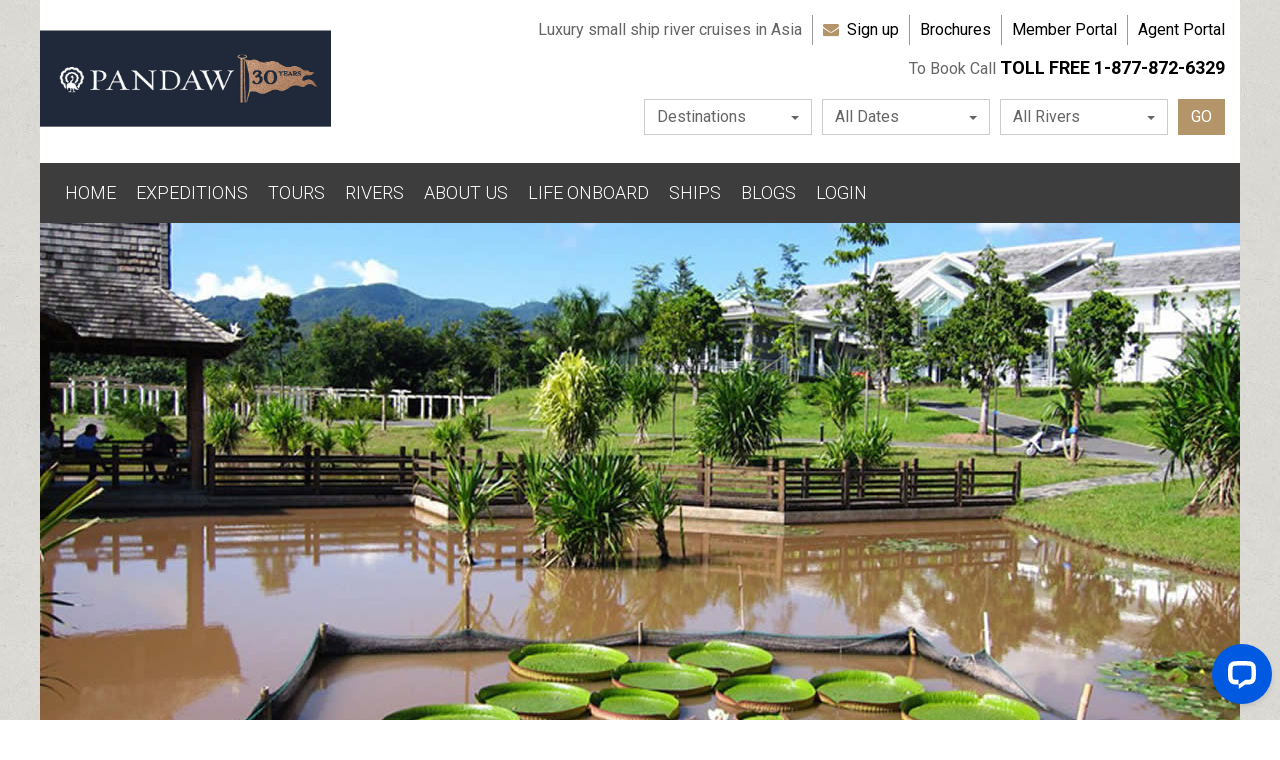

--- FILE ---
content_type: text/html; charset=utf-8
request_url: https://www.pandaw.com/the-mekong-to-china/testimonials/rollobarbara-kiek-australia-the-mekong-to-china-march-2016
body_size: 47586
content:


<!DOCTYPE html>

<html xmlns="http://www.w3.org/1999/xhtml" lang="en">

<head>

    <!--ZOOMSTOP-->
    <meta http-equiv="Content-Type" content="text/html; charset=UTF-8" /><meta name="viewport" content="width=device-width, initial-scale=1, maximum-scale=1" /><meta name="author" content="Pandaw Cruises Ltd" />
    <base href="https://www.pandaw.com" />
    <meta name="agd-partner-manual-verification" /><link rel="icon" type="image/png" href="/favicon.ico" /><link href="/js/library/bootstrap.min.css" rel="stylesheet" type="text/css" />
    
    <link href="/css/style.min.css?c=20260121111649" rel="stylesheet" />
    <link href="/js/library/font-awesome.min.css" rel="stylesheet" type="text/css" />

    <script src="/js/library/jquery.min.js" type="text/javascript"></script>   
    <script src="/js/library/bootstrap.min.js" type="text/javascript"></script>   
    

    
    
    

    <script src="/js/pandaw.min.js?c=20260121111649"></script>

    <!--[if lt IE 9]>
        <script src="https://oss.maxcdn.com/libs/html5shiv/3.7.0/html5shiv.js"></script>
        <script src="https://oss.maxcdn.com/libs/respond.js/1.4.2/respond.min.js"></script>
    <![endif]-->


    

    <!-- Google Tag Manager -->
    <script>(function (w, d, s, l, i) {
        w[l] = w[l] || []; w[l].push({
            'gtm.start':
                new Date().getTime(), event: 'gtm.js'
        }); var f = d.getElementsByTagName(s)[0],
            j = d.createElement(s), dl = l != 'dataLayer' ? '&l=' + l : ''; j.async = true; j.src =
                'https://www.googletagmanager.com/gtm.js?id=' + i + dl; f.parentNode.insertBefore(j, f);
    })(window, document, 'script', 'dataLayer', 'GTM-W64KZH8');</script>
    <!-- End Google Tag Manager -->

    <!--ZOOMRESTART-->
    


    <meta name="description" content="Customer reviews for The Mekong to China from ROLLO & BARBARA KIEK, AUSTRALIA, THE MEKONG TO CHINA, MARCH 2016." />
    <meta name="ZOOMPAGEBOOST" content="-5"/>
    <script src="js/testimonials.js"></script>

    <link rel="canonical" href="https://www.pandaw.com/the-mekong-to-china/testimonials/rollobarbara-kiek-australia-the-mekong-to-china-march-2016" />

    <style type="text/css">
        h1 {
            font-size:58px;
            line-height: 66px;
            color:#000000;
            font-family: 'Playfair Display', 'Times New Roman', Times, serif;
            margin-top:0px;
            margin-bottom:0px;
        }
        h2 {
            font-size:38px;
            line-height:46px;
            color:#000000;
            font-family: 'Playfair Display', 'Times New Roman', Times, serif;
        }
        .copyAreaSpacing {
            padding-top:50px;
            padding-bottom:50px;
        }
        .copyArea {
            padding:60px;
            text-align:left;
            font-family: 'Open Sans', Arial, sans-serif;
        }
        .leftSideImagePadding {
            padding:0px 20px 20px 0px;
            width: 400px;
            float:left;
        }
        .minusSideMargin15 {
            margin-left: -15px;
            margin-right:-15px;
        }
        @media (max-width: 870px) {
            .leftSideImagePadding {
                padding:0px 0px 20px 0px;
                width: 100%;
                float:unset;
                clear:both;
            }
        }
        @media (max-width: 768px) {
            h1 {
                font-size:50px;
                line-height:58px;
            }
            h2 {
                font-size:30px;
                line-height:38px;
            }
            .copyAreaSpacing {
                padding-top:30px;
                padding-bottom:30px;
            }
            .copyArea {
                padding:30px;
            }
            .introPadding {
                padding: 50px 90px;
            }
                   }
        @media (max-width: 569px) {
            h1 {
                font-size:40px;
                line-height:48px;
            }
            h2 {
                font-size:22px;
                line-height:30px;
            }
            .copyAreaSpacing {
                padding-top:20px;
                padding-bottom:20px;
            }
            .copyArea {
                padding:10px;
                font-size:16px !important;
                line-height: 24px;
            }
            .copyArea p {
                font-size:16px;
                line-height: 24px;
                font-family: 'Open Sans', Arial, sans-serif;
            }
            .introPadding {
                padding: 50px 10px;
            }
        }
    </style>

    <style type="text/css">
        .leftImage3 {
            padding-left:0px;
            padding-right:10px;
        }
        .middleImage3 {
            padding-left:5px;
            padding-right:5px;
        }
        .rightImage3 {
            padding-right:0px;
            padding-left:10px;
        }
        @media (max-width: 768px) {
            .leftImage3 {
                padding-left:0px;
                padding-right:0px;
            }
            .middleImage3 {
                padding-left:0px;
                padding-right:0px;
            }
            .rightImage3 {
                padding-left:0px;
                padding-right:0px;
            }
        }
    </style>


<title>
	River Cruise Testimonial for ROLLO & BARBARA KIEK, AUSTRALIA, THE MEKONG TO CHINA, MARCH 2016 | Pandaw.com
</title></head>
    <!--ZOOMSTOP-->
<body>

    <!-- Google -->
    <noscript><iframe src="https://www.googletagmanager.com/ns.html?id=GTM-W64KZH8" height="0" width="0" style="display:none;visibility:hidden"></iframe></noscript>
    <!-- End Google -->
    
    <form method="post" action="/the-mekong-to-china/testimonials/rollobarbara-kiek-australia-the-mekong-to-china-march-2016" id="form1" style="overflow-x:hidden;">
<div class="aspNetHidden">
<input type="hidden" name="__VIEWSTATE" id="__VIEWSTATE" value="oXrRXqo+c7qllW886l15BKjibBPbrSXiZAdEGutu9SOl3Fv7/ju6fgCbGx1XOVTpft0EVvcZDXg0s4fIsO0KuI4FxHAlWBqa91TzxAO14lOzl/67ztX3bGJt2bx+YxQyO8/glsC7NZ0HGfHtRRf/psnZIfrh2nkTVxfdLC/AcWZ70rlF1TBZNYeeOya/tDgm14V7cunWN+ji2u4b6Gz7gPqPcrfmIE5vBRZW5rhyILesJ/iXX+No0v25Tf21Qn+T" />
</div>

<div class="aspNetHidden">

	<input type="hidden" name="__VIEWSTATEGENERATOR" id="__VIEWSTATEGENERATOR" value="35E74FE0" />
	<input type="hidden" name="__EVENTVALIDATION" id="__EVENTVALIDATION" value="ulvq32fy3ssS02XZYo5dXSIHy6oTnzerw1bVLkgdm1tn3qo/Bd3YRYphRRQPKBpwVozCNal/ihLV1wW3v8We4wyTm5K6OGZo/0+MOXZdJJeGuxU89DB9T1yHcYTMfukeVc1y+ZGCu0iA81aysFJYow==" />
</div>

        



    
        
        
        <div class="sitecontainer whiteBackground">

            <header >

                <div class="container noSidePadding">

                    <div class="row noSidePadding noSideMargin">

                        <div class="col-xs-12 noSidePadding area_BlueBackground">

                            <div class="col-md-4 col-sm-4 col-xs-7 noSidePadding text-left">

                                <a href="/" title="Pandaw homepage"><img id="HeaderImage" class="img-responsive" alt="Pandaw River Cruises" src="/images/template/Pandaw-River-Cruises-30-Years.jpg?20260121111649" style="max-height:135px" /></a>
                                
                            </div>

                            <div id="HeaderTopSection" class="col-md-8 col-sm-8 col-xs-5 font16 smallTextColor headerTopMargin noLeftPadding">
                            
                                <div class="pull-right leftGreyBorder text-right">

                                    
                                    <a class="blackLink" title="Agent Portal" href="/agentportal/home">Agent Portal</a>

                                </div>

                                

                                <div class="pull-right leftGreyBorder text-right rightPadding10">

                                    
                                    <a class="blackLink" href="/member-portal" title="Member Portal">Member Portal</a>

                                </div>

                                
                                
                                

                                <div class="pull-right leftGreyBorder text-right rightPadding10">

                                    
                                    <a class="blackLink" href="/brochures" title="Request a brochure">Brochures</a>

                                </div>

                                <div id="HeaderTopSectionFirstBar" class="pull-right leftGreyBorder text-right rightPadding10">

                                    
                                    <i class="fa fa-envelope on icon-circle darkGold"></i>&nbsp;&nbsp;<a title="Sign up" class="blackLink" href="/signup">Sign up</a>

                                </div>
                            
                                

                                <div id="HeaderTopSectionTitle" class="pull-right text-right rightMargin10">

                                    
                                    
                                    <span class="homepage">Luxury small ship river cruises in Asia</span>

                                    

                                </div>

                            </div>

                            

                            <div id="HeaderPhoneSection" class="col-md-8">

                                <div class="phoneNumberContainer">To Book Call <span class="phoneNumber">
                                    
                                    TOLL FREE 1-877-872-6329
                                    
                                </span></div>

                            </div>

                            

                            <div id="HeaderSearchSection" class="col-md-8 font16 smallTextColor headerTopMargin noLeftPadding">

                                <a id="Search" href="javascript:void(0);" class="btn btn-info  pull-right noMargin font16"><span class="pull-left">GO</span></a>

                                <div id="filterRivers" class="dropdown pull-right rightMargin10">

                                    <button class="btn btn-default dropdown-toggle clearDropdown smallTextColor borderedDropdown filterWidths" type="button" id="filterRiver" data-toggle="dropdown" aria-haspopup="true" aria-expanded="true" data-filterid="0">
                                    <span class="pull-left">Rivers</span>
                                    <span class="caret pull-right topMargin10"></span>
                                    </button>

                                    <ul id="filterRiverMenu" class="dropdown-menu" aria-labelledby="filterRiver">
                                        <li><a href="javascript:void(0);">All Rivers</a></li>
                                    </ul>

                                </div>

                                <div id="filterDates" class="dropdown pull-right rightMargin10">

                                    <button class="btn btn-default dropdown-toggle clearDropdown smallTextColor borderedDropdown filterWidths" type="button" id="filterDate" data-toggle="dropdown" aria-haspopup="true" aria-expanded="true" data-filterid="0">
                                    <span class="pull-left">Departure Date</span>
                                    <span class="caret pull-right topMargin10"></span>
                                    </button>

                                    <ul id="filterDateMenu" class="dropdown-menu" aria-labelledby="filterDate">
                                        <li><a href="javascript:void(0);">All Dates</a></li>
                                    </ul>

                                </div>
                            
                                <div id="filterDestinations" class="dropdown pull-right rightMargin10">

                                    <button class="btn btn-default dropdown-toggle clearDropdown smallTextColor borderedDropdown filterWidths" type="button" id="filterDestination" data-toggle="dropdown" aria-haspopup="true" aria-expanded="true" data-filterid="0">
                                    <span class="pull-left">Destinations</span>
                                    <span class="caret pull-right topMargin10"></span>
                                    </button>

                                    <ul id="filterDestinationMenu" class="dropdown-menu" aria-labelledby="filterDestination">
                                        <li><a href="javascript:void(0);">All Destinations</a></li>
                                    </ul>

                                </div>

                            </div>

                            <div class="set-radius-zero mobileMenu">

                                <button type="button" class="navbar-toggle" data-toggle="collapse" data-target=".navbar-collapse">
                                    <span class="icon-bar"></span>
                                    <span class="icon-bar"></span>
                                    <span class="icon-bar"></span>
                                </button>

                            </div>

                        </div>
                    
                    </div>

                </div>

            </header>


            <div class="col-md-12 spacerGradient" ></div>

        
            <section class="menu-section" >

                <div class="container">

                    <div class="row">

                        <div class="col-md-12 navbar-container">

                            <div class="navbar-collapse collapse">

                                <ul id="menu-top" class="nav navbar-nav">
                                    <li><a title="Pandaw homepage" href="/" >HOME</a></li>
                                    <li class="dropdown">
                                        <a class="nav-link dropdown-toggle" href="#" id="expeditionsDropdown" data-toggle="dropdown" aria-haspopup="true" aria-expanded="false">
                                          EXPEDITIONS
                                        </a>
                                        <div class="dropdown-menu" aria-labelledby="expeditionsDropdown">
                                            <ul class="nav nav-dropdown">
                                                <li><a href="/expeditions" title="All destinations">All Destinations</a></li>
                                                <li class="dropdown-divider"></li>
                                                <li><a href="/india-river-cruises" title="India River Cruises">India River Cruises</a></li>
                                                <li><a href="/vietnam-cambodia-river-cruises" title="Vietnam River Cruises">Vietnam River Cruises</a></li>
                                                <li><a href="/vietnam-cambodia-river-cruises" title="Cambodia River Cruises">Cambodia River Cruises</a></li>
                                                <li><a href="/laos-river-cruises" title="laos River Cruises">Laos River Cruises</a></li>
                                                <li class="dropdown-divider"></li>
                                                <li><a href="/solo-traveller" title="Single Traveller">Single Traveller</a></li>
                                                <li><a href="land-and-river-cruise-tours" title="Land & River Tours">Land & River Tours</a></li>
                                                <li><a href="/combo-cruises" title="Combination Cruises">Combo Tours</a></li>
                                                <li><a href="family-friendly-river-cruises" title="Under 18 go free">Under 18's Go Free</a></li>
                                                <li><a href="/river-cruise-offers" title="River Cruises offers">River Cruise Offers</a></li>
                                            </ul>
                                          
                                        </div>
                                      </li>
                                    
                                    <li><a title="land & River Cruise Tours" href="/land-and-river-cruise-tours" >TOURS</a></li>
                                    <li class="dropdown">
                                        <a class="nav-link dropdown-toggle" href="#" id="riversDropdown" data-toggle="dropdown" aria-haspopup="true" aria-expanded="false">
                                          RIVERS
                                        </a>
                                        <div class="dropdown-menu" aria-labelledby="riversDropdown">
                                            <ul class="nav nav-dropdown">
                                                <li><a href="/rivers" title="">Asia River Cruises</a></li>
                                                <li class="dropdown-divider"></li>
                                                <li><a href="/kerala-backwaters" title="Kerala Backwaters River Cruise">Kerala Backwaters River Cruise</a></li>
                                                <li><a href="/brahmaputra-river-cruises" title="Brahmaputra River Cruise">Brahmaputra River Cruise</a></li>
                                                <li><a href="/ganges-river-cruises" title="Ganges River Cruise">Ganges River Cruise</a></li>
                                                <li><a href="/halong-bay-cruises" title="Halong Bay River Cruise">Halong Bay River Cruise</a></li>
                                                <li><a href="/mekong-river-cruises" title="Mekong River Cruise">Mekong River Cruise</a></li>
                                                <li><a href="/halong-bay-cruises" title="Red River Cruise">Red River Cruise</a></li>
                                            </ul>
                                          
                                        </div>
                                      </li>
                                        
                                    <li class="dropdown">
                                        <a class="nav-link dropdown-toggle" href="#" id="aboutDropdown" data-toggle="dropdown" aria-haspopup="true" aria-expanded="false">
                                          ABOUT US
                                        </a>
                                        <div class="dropdown-menu" aria-labelledby="aboutDropdown">
                                            <ul class="nav nav-dropdown">
                                                <li><a href="/about" title="About Pandaw Cruises">About Pandaw Cruises</a></li>
                                                <li><a href="/reviews" title="Reviews">Reviews</a></li>
                                                <li><a href="/faq" title="FAQ">FAQ</a></li>
                                                <li><a href="/brochures" title="Brochures">Brochures</a></li>
                                                <li><a href="/contact-us" title="Contact Us">Contact Us</a></li>
                                            </ul>
                                          
                                        </div>
                                      </li>
                                    
                                    <li><a title="Life onboard a Pandaw ship" href="/life-onboard" >LIFE ONBOARD</a></li>
                                    <li><a title="Our ships" href="/ships" >SHIPS</a></li>
                                    
                                    
                                    
                                    <li><a title="Pandaw Travel Blogs" href="/blogs" >BLOGS</a></li>
                                    <li class="hidden mobileMenuItem"><a title="Online Brochures" href="/brochures">Online Brochure</a></li>
                                    <li class="hidden mobileMenuItem"><a title="Sign up" href="/signup">Sign up for our Newsletter</a></li>
                                    
                                    <li class="hidden mobileMenuItem"><a title="Member Portal" href="/member-portal">Member Portal</a></li>
                                    
                                    <li><a title="Sign In" href="/signin" >LOGIN</a></li>
                                </ul>

                            </div>

                        </div>

                    </div>

                </div>

            </section>

            <style type="text/css">


        #menu-top li ul li {
            background-color: #3d3d3d !important;
            text-align:left !important;

        }

        #menu-top li .dropdown-menu {
            background-color: #3d3d3d !important;
        }

        #menu-top li ul li a {
            padding:12px 20px 12px 12px !important;
            text-align:left !important;
            font-size: 14px !important;
            line-height: 20px !important;
            white-space: nowrap !important;
        }
       
        .dropdown-divider {
            height: 0;
            margin: 5px;
            overflow: hidden;
            border-top: 1px solid #555262;
        }

                @media (max-width: 768px) {

                    #menu-top a {
                        text-align: left !important;
                        font-size: 15px !important;
                        font-weight: bold;
                    }
                    .navbar-collapse, .navbar-container {
                        padding-left: 0px !important;
                        padding-right: 0px !important;
                    }
                    #menu-top li a {
                        padding-left:15px !important;
                    }
                    #menu-top li ul li a {
                        padding-left:25px !important;
                    }
                }

    </style>

            
   

            <!--ZOOMRESTART-->
            


            <section id="HeaderSection">

                 <div class="row noSideMargin">

                    <div class="col-md-12 noSidePadding" style="position:relative;">
                           
                        <img src="/images/fullwidth/product/the-mekong-to-china.jpg" alt="" border="0" class="img-responsive" />

                    </div>
                     
                 </div>

            </section>

        
            <section>

                <div class="row whiteBackground noSideMargin">

                    <div class="col-xs-12 text-center">

                        <div class="introPadding">

                            <p><a href="https://www.pandaw.com">Back to Homepage</a> / <a href="/reviews">Testimonials</a> / Mar 2016</p>

                            <h1>THE MEKONG TO CHINA REVIEW</h1>

                            <div class="goldBarSmall"></div>

                        </div>
 
                    </div>

                </div>

                <div class="row greyBackground noSideMargin">

                    <div class="col-md-12 text-left generalPage copyAreaSpacing">

                        <div class="whiteBackground">
                       
                            <div class="copyArea">

                                <h2 class="text-center bottomPadding50">ROLLO & BARBARA KIEK, AUSTRALIA, THE MEKONG TO CHINA, MARCH 2016</h2>
                                
                                <p>My wife and I have recently enjoyed yet another set of adventures with Pandaw Cruises, in March 2016: a pre-cruise tour of Yunnan Province (LTC2), a Mekong China downstream cruise (CH-002), and a post-cruise tour of the Hill Tribes of Northern Thailand (LTTH1).</p><p>Firstly we want to congratulate your staff on surmounting a number of difficulties brought about by the low river level which prevented the RV Laos Pandaw vessel from travelling up to Jinghong. The arrangements made by Joost and staff to accommodate us in the Empark Grand Hotel, to organise excursions in and around Jinghong, and to secure vessels to transport us downstream to the Laos Pandaw, were remarkable and compensated for our disappointment in not joining the Laos Pandaw in Jinghong.</p><p>The pre-cruise tour of Yunnan Province beginning in Kunming and concluding with a flight from Lijiang was wonderful. Guides, drivers, busses, hotels, and itinerary were all excellent.</p><p>When we arrived in Jinghong we were surprised to find that we would be staying there for some time. We guessed that it was the low river level of the upper Mekong that was the problem. How we were to get to the RV Laos Pandaw was a mystery. Those in our party of 18 who were seasoned travellers with Pandaw accepted the situation and enjoyed our time in Jinghong, especially the spectacular cultural show at the theatre one night. We also enjoyed shopping at the night markets. You can imagine our delight when, on day 3 in Jinghong, Joost explained that he had arranged two boats to take us down-river from Jinghong to meet the RV Laos Pandaw the next day. That trip was fascinating, and a marvel of organisation. We suppose the hiring of these boats would have cost Pandaw considerable sums of money, but we would recommend these modes of transport be incorporated in future Upper Mekong cruises if similar river level problems beset the RV Laos Pandaw. The second vessel, equipped with furniture from the RV Laos Pandaw, plus a Pandaw cook, whilst not a luxury craft, provided us with an adventure we won't easily forget. And we saw all the river we were supposed to see in the original itinerary.</p><p>Once aboard the Laos Pandaw we all enjoyed the usual attention to our needs which your Company provides, and had a lovely 4 days on the river, with interesting excursions.</p><p>Barbara and I much appreciated the efforts of the cruise director on RV Laos Pandaw to rescue our photographs by means of his computer and his purchase of a memory stick for us.</p><p>The post-cruise tour of the HillTribes of northern Thailand with "Nun" as our guide was great. Some adventures such as the bamboo rafting on the Kok River, and the following elephant safari, would have been daunting for people less able than we were.</p><p>Yours sincerely,<br/>Rollo and Barbara Kiek. Victoria, Australia.</p>

                            </div>

                        </div>

                    </div>

                </div>

            </section>

            <section>


                

                <div class="row noSideMargin backgroundPaperDark innerDropShadow">
                    
                    
                
                    <div class="col-md-12 noSidePadding topbotPadding text-justify generalPage">

                        <div class="insideSkin">

                            <h2>More Testimonials</h2>

                            <p>
                                
                            

                                <a href="the-mekong-to-china/testimonials/kim-mcardle-and-jamie-aitken-australia-the-mekong-to-china-dec-2016">KIM MCARDLE AND JAMIE AITKEN, AUSTRALIA, THE MEKONG TO CHINA, DEC 2016</a><br />

                                

                                <a href="the-mekong-to-china/testimonials/richarddena-clark-australia-the-mekong-to-china-april-2016">RICHARD & DENA CLARK, AUSTRALIA, THE MEKONG TO CHINA, APRIL 2016</a><br />

                                

                            </p>   

                            <div class="Testimonials">    
                            
                                <p>Have you been on this expedition? Send us a testimonial of your experience by <a href="/contact-us">Clicking Here</a>.</p>

                            </div>

                        </div>

                    </div>

                </div>

            </section>



            <!--ZOOMSTOP-->
   
            <input type="hidden" name="ctl00$HF_Currency" id="HF_Currency" value="us" />

            

            <footer >

            <div class="row footerRow noSideMargin">

                <div class="footerContainer">

                    <div class="col-lg-6 col-md-6 col-sm-12 col-xs-12">

                        <div class="footerInfoContainer text-left">

                            <h4 class="footerH4 socialicons">GET OUR NEWSLETTER</h4>
                            <p class="footerSignupMessage socialicons">Sign up to get the latest updates &amp; offers</p>

                            <div class="signupContainer socialicons">

                                <div class="signupContainerTextfield">

                                    <input name="ctl00$txtSignup" type="text" id="txtSignup" class="signupField" Placeholder="Your Email Address" />

                                </div>

                                <div class="signupContainerButton">

                                    <input type="button" id="btnSignup" class="btnSignup" value="SUBSCRIBE" />

                                </div>

                            </div>

                            <h4 class="followUs footerH4 socialicons">FOLLOW US</h4>
                            <p class="footerSocialLinks socialicons">
                                <a title="facebook" target="_blank" href="https://www.facebook.com/pages/Pandaw-River-Expeditions/569647873055650" class="btn-social-icon btn-facebook"><i class="fa fa-facebook font24 topMargin2"></i></a>
                                <a title="X (twitter)" target="_blank" href="https://twitter.com/PandawCruises1" class="btn-social-icon btn-twitter"><i class="fa fa-twitter font24 topMargin2"></i></a>
                                <a title="YouTube" target="_blank" href="https://www.youtube.com/@pandawexpeditions3258/videos" class="btn-social-icon btn-youtube"><i class="fa fa-youtube-play font24 topMargin2"></i></a>
                                <a title="Instagram" target="_blank" href="https://www.instagram.com/pandaw_river_expeditions/" class="btn-social-icon instagram btn-instagram"><i class="fa fa-instagram font24 topMargin2"></i></a>
                                <a title="LinkedIn" target="_blank" href="https://www.linkedin.com/company/pandaw-river-expeditions" class="btn-social-icon linkedin btn-linkedin"><i class="fa fa-linkedin font24 topMargin2"></i></a>
                                 
                                <a title="Smugmug Image Library" target="_blank" href="https://pandaw.smugmug.com/browse"><img id="SmugMug" src="images/template/smugmug.png" alt="Pandaw River Cruises Images" class="SocialImage" style="width:25px;height:25px;padding:0px;margin-top:-4px;" /></a>
                                <a title="CruiseCritic" target="_blank" href="https://www.cruisecritic.com/cruiseto/cruiseitineraries.cfm?cl=140"><img id="CruiseCritic" src="images/template/CruiseCritic.png" alt="Pandaw River Cruises on CruiseCritic" class="SocialImage" style="width:23px;height:23px;padding:0px;margin-top:-6px;" /></a>     
                                    
                            </p>

                        </div>

                    </div>

                    <div class="col-lg-6 col-md-6 col-sm-12 col-xs-12">

                        <div class="footerInfoContainer awards text-left">

                            


                                 <div class="bottomPadding30 noSidePadding">

                                     

                                     <div class="text-left awards-table" >

                                         <div class="awards-table-cell text-center">

                                             <h4 class="ourawards footerH4 text-center">OUR AWARDS</h4>
                                             <a title="pandaw named as winner of best river cruise line" href="/river-cruise-news/pandaw-named-as-winner-of-best-river-cruise-line" target="_blank"><img src="/images/template/usa-today-award.png" alt="Worlds Best Cruise Line" class="conde-nast-icon-smaller"  /></a>
                                             <a title="pandaw wins worlds best river cruise suite" href="/river-cruise-news/rv-kalay-pandaw-wins-worlds-best-river-cruise-suite" target="_blank"><img src="/images/template/worlds-best-river-cruise-suite-2023-winner-shield-gold-128.png" alt="Worlds Best River Cruise Suite 2023 Winner" class="world-cruise-award-icon-smaller"  /></a>
                                             <a title="andaw wins conde nast readers choice award" href="/river-cruise-news/pandaw-wins-conde-nast-readers-choice-award" target="_blank"><img src="/images/template/conde-nast-2023 SEAL.png" alt="Conde Nast 2023 Best River Cruise Operator Winner" class="conde-nast-icon-smaller"  /></a>
                                             <a title="pandaw wins travellers choice award and best for adventure solo travellers" href="/river-cruise-news/pandaw-wins-travellers-choice-award-and-best-for-adventure-solo-travellers" target="_blank"><img src="/images/template/TripAdvisor_TravellersChoice_2020.png" alt="TripAdvisor Travellers Choice" class="travellers-choice-icon-smaller" /></a>
                                             <a title="tripadvisor certificate of excellence" href="/river-cruise-news/tripadvisor-certificate-of-excellence" target="_blank"><img src="/images/template/TripAdvisor-Certificate-of-Excellence.png" alt="TripAdvisor Certificate of Excellence"  class="tripadvisor-icon-smaller" /></a>

                                         </div>

                                         
     
                                     </div>

                                 </div>

                         </div>

                    </div>

                    <div class="puller"></div>

                     <div class="col-lg-4 col-md-4 col-sm-4 col-xs-6 footerLinks">

                         <div class="footerLinkContainer leftMargin15 text-left">

                             <h4 class="footerH4">WEBSITE</h4>
                             <a title="Privacy Policy" href="/privacy-policy" target="_blank">Privacy Policy</a><br />
                             <a title="Cookie Policy & Settings" href="/cookies" target="_blank">Cookie Policy &amp; Settings</a><br />
                             <a title="Web Policy" href="/passenger-information/web-policy/" target="_blank">Web Policy</a><br />
                             <a title="Legal" href="/passenger-information/terms-conditions-carriage/" target="_blank">Legal</a><br />
                             
                             <a title="Media coverage" href="/media-centre">Media coverage</a><br />
                             <a title="Press Releases" href="/press-releases">Press Releases</a><br />
                             <a title="Newsletters" href="/newsletters">Newsletters</a><br />
                             <a title="Travel blogs" href="/blogs">Travel blogs</a><br />
                             <a title="Image library" href="https://pandaw.smugmug.com/browse" target="_blank">Image library</a><br />
                             <a title="Pandaw Videos" href="https://www.youtube.com/@pandawexpeditions3258/videos" target="_blank">Pandaw Videos</a>

                         </div>
         
         

                     </div>

                     <div class="col-lg-4 col-md-4 col-sm-4 col-xs-6 footerLinks">

                         <div class="footerLinkContainer text-left">

                             <h4 class="footerH4">PAGES</h4>
                             <a title="River Cruise Offers" href="/river-cruise-offers">River Cruise Offers</a><br />
                             <a title="Passenger feedback" href="/passenger-feedback">Passenger feedback</a><br />
                             <a title="Passenger information" href="/passenger-information">Passenger information</a><br />
                             <a title="VISA Information" href="/passenger-information/visas">VISA Information</a><br />
                             <a title="FAQ" href="/faq">FAQ</a><br />
                             <a title="Jobs at Pandaw" href="/careers">Jobs at Pandaw</a><br />
                             <a title="Brochures" href="/brochures">Brochures</a><br />
                             <a title="Contact Us" href="/contact-us">Contact Us</a><br />
                             <a title="Customer login" href="/signin">Customer login</a><br />
                             <a title="Sitemap" href="/sitemap">Sitemap</a>
         

                         </div>

         

                     </div>

                     <div class="col-lg-4 col-md-4 col-sm-4 col-xs-12 footerLinks">

                         <div class="footerLinkContainer text-left">

                             <h4 class="footerH4">DESTINATIONS</h4>
                             <a title="Asia River Cruises" href="/expeditions">Asia River Cruises</a><br />
                             <a title="India River Cruises" href="/india-river-cruises">India River Cruises</a><br />
                             <a title="Vietnam River Cruises" href="/vietnam-cambodia-river-cruises">Vietnam River Cruises</a><br />
                             <a title="Cambodia River Cruises" href="/vietnam-cambodia-river-cruises">Cambodia River Cruises</a><br />
                             <a title=">Laos River Cruises" href="/laos-river-cruises">Laos River Cruises</a><br />
                             <a title="Brahmaputra River Cruise" href="/brahmaputra-river-cruises">Brahmaputra River Cruise</a><br />
                             <a title="Ganges River Cruise" href="/ganges-river-cruises">Ganges River Cruise</a><br />
                             <a title="Halong Bay River Cruise" href="/halong-bay-cruises">Halong Bay River Cruise</a><br />
                             <a title="Mekong River Cruise" href="/mekong-river-cruises">Mekong River Cruise</a>
        
                         </div>

                     </div>

                </div>
           
                    
            </div>


            <div class="row noSideMargin" style="background-color:#17171A;">

                <div class="col-xs-12 noSideMargin noSidePadding">

                    <div class="text-center topbotPadding20 pandawFooter">

                        <img src="/images/template/Pandaw_Logo_footer.png" alt="Pandaw Cruises Pte Ltd" style="vertical-align:middle;padding-right:15px;height:40px;width:171px;" />
                        <span class="footerStatement">&copy;2026 Pandaw Cruises Ltd. All rights reserved.</span>
                        <p class="footerStatement font12">Registered Office: Seven Grange Lane, Pitsford, Northampton, NN6 9AP, United Kingdom. Registered No: 04998699</p>

                    </div>

                </div>

            </div>

        </footer>

        </div>

        

        


        
        <div id="signupModal" style="display:none">

            <button type="button" class="close signupClose plainLink pull-right" style="color:#FFFFFF;font-size:30px;line-height:20px;">&times;</button>

            <div style="max-width:768px;margin-left:auto;margin-right:auto;">
            
            <div class="row">

                <p class="pull-left signupModalTitle">Subscribe to our email newsletter</p>

                <div class="col-xs-12">

                <div id="signupModelForm" class="form-group noBottomMargin">

                    <div class="pull-left" style="width:75%;text-align:left;">

                        <input type="text" class="form-control" id="txtModelEmailAddress" placeholder="Email" style="width:100%;" />

                    </div>

                    <div class="pull-left" style="width:25%;text-align:left;">

                        <button id="btnModelSignup" type="button" class="btn btn-success" style="width:100%;font-weight:bold;">Sign up</button>

                    </div>

                    <div style="clear:both;width:100%;text-align:left">

                        <p class="font12 bold noBottomMargin"><a title="Read our privacy poloicy" class="whiteLink" target="_blank" href="/privacy-policy">Read our privacy policy here</a></p>

                    </div>

                </div>

                </div>

            </div>
            
            </div>

        </div>

        
        

        <script src="/js/waitingDialog.js"></script>

        


        


        <style type="text/css">
            @import url(https://fonts.googleapis.com/css?family=Roboto:400,300,700);
            @import url(https://fonts.googleapis.com/css?family=Playfair+Display:400,700,900,400i);
            @import url(https://fonts.googleapis.com/css?family=Open+Sans:400,600,700);
        </style>
        

        <script>

            $(document).ready(function () {

                $('.currencySelector').click(function (e) {
                    var currency = $(this).attr('data-currency');
                    currency = currency.substring(0, 2);
                    console.log("Selected Currency: " + currency);
                    var currencyText = "";
                    if (currency == "uk") {
                        currencyText = "British Pound";
                    } else if (currency == "au") {
                        currencyText = "Australian Dollar";
                    } else if (currency == "eu") {
                        currencyText = "Euro";
                    } else if (currency == "in") {
                        currencyText = "Indian Rupee";
                    } else if (currency == "cn") {
                        currencyText = "Chinese Yuan";
                    } else {
                        currency = "us";
                        currencyText = "American Dollar";
                    }
                    console.log("Set Currency: " + currency);
                    $("#HF_Currency").val(currency);
                    showCurrencyChangeMessage(currencyText);
                    submitForm();
                });

                function showCurrencyChangeMessage(currencyText) {
                    waitingDialog.show("Loading " + currencyText + " prices, please wait");
                }

                function submitForm() {
                    $("#form1").submit();
                }

                


            });





        </script>

        <style type="text/css">

            #menu-top .dropdown-menu {
                z-index: 1002199 !important;
            }

            .currencySelector {
                cursor: pointer;
            }
            .waitCenter {
                top:150px;
                bottom: 0;
                left: 0;
                right:0;
                position:absolute;
                margin:auto;
                max-width:500px !important;
                width:100%;
            }
            #signupModal{position:fixed;bottom:0;width:100%;background-color:#3d3d3d;color:#fff;padding:15px;z-index:1001200!important;}

            .signupModalTitle {
                text-align:left;
                font-size:24px;
                padding-left:15px;
            }

            .close {
                opacity: unset !important;
            }

            .pandawFooter {
                padding-bottom:20px
            }

            #HeaderTopSection {
                display: block;
                background-color: #FFFFFF;
            }

            #HeaderTopSectionFirstBar {
                display: block;
            }

             @media (max-width: 992px) {
                #HeaderTopSection {
                    display: block !important;
                    background-color: #131423;
                }
                #HeaderTopSection div a, #HeaderTopSection div a:active, #HeaderTopSection div a:hover, #HeaderTopSection div a:visited {
                    color: #FFFFFF !important;
                }
                #HeaderTopSectionFirstBar {
                    border-left: none;
                }
                #HeaderTopSectionTitle {
                    display: none;
                }
                
            }

            @media (max-width: 768px) {
                .signupModalTitle {
                    font-size: 20px;
                }
                .pandawFooter {
                    padding-bottom:60px
                }
                #HeaderTopSection {
                    display: none !important;
                }
                
            }

            @media (max-width: 680px) {
                .footerStatement {
                    display: block;
                    font-size: 14px;
                }
            }

            @media (max-width: 569px) {
                .signupModalTitle {
                    font-size: 16px;
                }
                
            }
        </style>


    </form>

    


    




        




    


<script type="application/ld+json">
{ "@context" : "http://schema.org",
  "@type" : "Organization",
  "legalName" : "Pandaw Cruises Ltd",
  "brand" : "Pandaw Cruises",
  "duns" : "595114135",
  "email" : "information@pandaw.com",
  "url" : "https://www.pandaw.com",
  "contactPoint" : [{
    "@type": "ContactPoint",
    "telephone": "+84 (0)28 4458 2618",
    "contactType": "customer service"
  },{
    "@type": "ContactPoint",
    "telephone": "+1 877 872 6329",
    "contactType": "customer service",
    "areaServed": "US"
  },{
    "@type": "ContactPoint",
    "telephone": "+44 (0)800 038 1029",
    "contactType": "customer service",
    "areaServed": "GB"
  },{
    "@type": "ContactPoint",
    "telephone": "+61 1800 207 625",
    "contactType": "customer service",
    "areaServed": ["AU"]
  },{
    "@type": "ContactPoint",
    "telephone": "+61 (0)800 115 250",
    "contactType": "customer service",
    "areaServed": ["NZ"]
  },{
    "@type": "ContactPoint",
    "telephone": "+84 (0)28 4458 2618",
    "contactType": "customer service",
    "areaServed": ["VN"]
  }],
  "logo" : "https://www.pandaw.com/images/template/Pandaw_Cruises.png",
  "sameAs" : [ "https://www.facebook.com/pandawriverexpeditions/", 
"https://twitter.com/PandawCruises1", 
"https://www.linkedin.com/company/3149246/", 
"https://www.flickr.com/photos/124109779@N03/","https://www.instagram.com/pandaw_river_expeditions/"]
}
</script>

    

    <!-- Page: /the-mekong-to-china/testimonials/rollobarbara-kiek-australia-the-mekong-to-china-march-2016 -->
    <!--CustomerArea: False -->
    <!--CountryCode: US -->
    <!--CustomerCountry:  -->
    <!--IsAgent: False -->
    <!--CustonerId:  -->
    <!--India: False -->
    <!--Currency:  -->
    <!--ExchangeRate: 1 -->
    
    



</body>

</html>


--- FILE ---
content_type: text/css
request_url: https://www.pandaw.com/css/style.min.css?c=20260121111649
body_size: 9631
content:
.embed-container,.video-container{position:relative;padding-bottom:56.25%}.HubAdvert,body{background-repeat:repeat}#AbtaImage,#AtolImage{margin-right:20px;height:50px}.expeditions_overlay_copy,.twoLineEllipsis{text-overflow:ellipsis;-webkit-box-orient:vertical}.WrapText,.WrapText a,.WrapText div,.WrapText div a{word-wrap:break-word!important;overflow-wrap:break-word!important;-ms-word-break:break-all!important;word-break:break-word!important}.reverseRow{display:flex;flex-direction:row}.tonle-banner{content:url("/images/images/tonle-suites.jpg")}.video-container{padding-top:30px;height:0;overflow:hidden}.embed-container embed,.embed-container iframe,.embed-container object,.video-container embed,.video-container iframe,.video-container object{position:absolute;top:0;left:0;width:100%;height:100%}.embed-container{overflow:hidden;max-width:100%;height:auto}.playVideoContainer{clear:both;display:block;padding-top:50px;text-align:center}.accordion:hover,.currencySelector,.playVideo{cursor:pointer}.spacingBottom100{padding-bottom:80px}.spacingTop100{padding-top:80px}.center80{width:80%;margin-left:auto;margin-right:auto}.vertical-align-center{display:table-cell;vertical-align:middle;pointer-events:none}.twoLineEllipsis{overflow:hidden;display:-webkit-box;-webkit-line-clamp:2}.centered-axis-x{position:absolute;margin:0 auto;left:0;right:0;max-width:80%;min-height:100px;top:10%}.header_advert_font{color:#fff;text-align:center;font-size:60px;font-family:'Playfair Display';font-weight:400;line-height:86px}.header_advert_subtitle{font-weight:400;font-size:80px}.header_advert_strapline,.staff h4{font-size:24px}.phoneNumberContainer{position:relative;text-align:right;color:#666;width:100%;right:unset;top:unset}.phoneNumber{color:#000;font-weight:700;font-size:18px}.modal-adjust-for-alignment{width:inherit!important;height:inherit!important;margin:0 auto!important;pointer-events:all!important}.goldMembersOnlyRow{background-color:#cecac0!important}.goldLink,.insideSkin a{color:#b49469;text-decoration:none}#Socials a:active,#Socials a:hover,.goldLink:active,.goldLink:hover,.goldLink:visited,.insideSkin a:active,.insideSkin a:hover,.insideSkin a:visited{color:#cca877;text-decoration:none}.goldUnderlineLink,.goldUnderlineLink a,.goldUnderlineLink a.visited,.goldUnderlineLink a:active,.goldUnderlineLink a:hover{margin-top:30px;text-align:center;color:#7f7f84!important;font-family:'Open Sans';font-weight:700;font-size:14px;border-bottom:2px solid #b49469;display:inline;padding-bottom:8px;cursor:pointer;text-decoration:none!important}#SignupPanel,.discounts p{text-align:center!important}.font10,.font11,.font12,.font14,.font16,.font20{font-weight:400}.fontDarkBlue{color:#056fa4}.fontPalatino{font-family:'Palatino Linotype'}.fontRoboto{font-family:Roboto!important}.fontFairPlayDisplay{font-family:'Playfair+Display'!important}.font10{font-size:10px!important}.font11{font-size:11px!important}.font12{font-size:12px!important}.font14{font-size:14px!important}.font16{font-size:16px!important}.font20{font-size:20px!important}.font24{font-size:24px;font-weight:700}.font30{font-size:30px!important}.font40{font-size:40px!important}.navbar-toggle{background-color:transparent!important;border:none!important}.navbar-toggle .icon-bar,.whiteBackground{background-color:#fff}.whiteLink,.whiteLink:active,.whiteLink:hover,.whiteLink:visited{text-decoration:none;color:#fff!important}.darkBlueLink,.darkBlueLink:active,.darkBlueLink:hover,.darkBlueLink:visited,.darkLink,.darkLink:active,.darkLink:hover,.darkLink:visited{text-decoration:none;color:#181e36!important}.plainLink{text-decoration:none!important}.greyLink,.greyLink:active,.greyLink:hover,.greyLink:visited{text-decoration:none;color:#7f7f84!important}.blackLink,.blackLink:active,.blackLink:hover,.blackLink:visited{text-decoration:none!important;color:#000!important}.flickrLink,.flickrLink:active,.flickrLink:hover,.flickrLink:visited{text-decoration:none;color:#000!important;font-family:'Palatino Linotype';font-size:15px;line-height:15px!important;font-weight:700}.whiteText14,body{font-family:Roboto,Verdana,Geneva,Tahoma,sans-serif}#Bonding,.lineheight14{line-height:14px!important}#departureInformation,.HubAdvert h2,h2.goldLine{font-weight:400;text-align:center}.lightGreyBorder{border:1px solid #ddd}.smallTextColor{color:#666}#Socials a,.darkGold,.highlightBlue{color:#b49469}.darkBlue,h3{color:#181e36}.blackOuterShadow{text-shadow:0 0 3px #000}.darkGrey{color:#4d4d4d}.fullWhiteBorder{border:1px solid #fff}.botBorderWhite,.botWhiteBorder{border-bottom:2px solid #fff}.whiteBorder{border-color:#fff!important}.whiteText14{text-decoration:none;font-size:18px}.discounts p,.h4SubHeader{font-family:'Open Sans';font-size:14px}.lineheight16{line-height:16px!important}.lineheight18{line-height:18px!important}.lineheight24,h3{line-height:24px}.lineheight32{line-height:32px}.lineheight22{line-height:22px}.lineheight28{line-height:28px}#CabinVessel h3,.lineheight30,body{line-height:30px}#Cruises_PriceTable_processing,#Selected_PriceTable tbody tr td:nth-child(10),#Selected_PriceTable tbody tr td:nth-child(4),#Selected_PriceTable tbody tr td:nth-child(5),#Selected_PriceTable tbody tr td:nth-child(6),#Selected_PriceTable tbody tr td:nth-child(7),#Selected_PriceTable tbody tr td:nth-child(8),#Selected_PriceTable tbody tr td:nth-child(9),#Selected_PriceTable thead tr th:nth-child(10),#Selected_PriceTable thead tr th:nth-child(4),#Selected_PriceTable thead tr th:nth-child(5),#Selected_PriceTable thead tr th:nth-child(6),#Selected_PriceTable thead tr th:nth-child(7),#Selected_PriceTable thead tr th:nth-child(8),#Selected_PriceTable thead tr th:nth-child(9),#Selected_PriceTable_processing,.carousel-indicators,.displayNone,.mobileHeader,table.exensionPriceTable tbody tr td:nth-of-type(5),table.exensionPriceTable thead tr th:nth-of-type(5){display:none}.blackBack,.block,.puller{display:block}.toLower{text-transform:lowercase}.cookieNotice{position:fixed;bottom:0;width:100%;background-color:#3d3d3d;color:#fff;padding:15px;z-index:1001200!important}.greyBackground,.greyUnderline{background-color:#f7f6f6}.cookieNoticeClose{width:30px;height:30px;cursor:pointer;z-index:1001201!important}.headerImagePadding,.topPadding20{padding-top:20px}.productContainer,.productTilePadding{padding:10px}.h4SubHeader{color:#171719;font-weight:400;margin-top:5px;margin-bottom:5px}.discounts{height:70px;vertical-align:central}.discounts p{color:#7f7f84;line-height:22px}.new-corner-seal{position:absolute;left:0;top:0;z-index:9991;width:15%}.fromText,.fromText_singleTile{font-family:'Open Sans'!important;font-size:13px;color:#171719;text-align:right;line-height:22px}.priceText,.priceText_singleTile{font-family:'Open Sans'!important;font-size:16px;color:#171719;font-weight:600}.titleFont{font-family:'Playfair Display';font-size:24px}.priceSection{height:60px;position:relative}.nightsSection{position:absolute;left:0;top:0}.titleSection{height:90px;overflow:hidden}.noDecoration{text-decoration:none!important;color:inherit!important}.greyUnderline{width:100%;height:2px;margin-top:15px;margin-bottom:15px;display:block;clear:both}.generalPage ol li,.topbotMargin10{margin-bottom:10px}.goldFont{color:#b49469!important}.sidePadding5{padding-left:5px;padding-right:5px}#departureInformation{font-family:'Palatino Linotype';font-size:28px;line-height:38px;padding-bottom:50px}.HubAdvert{position:absolute;left:20%;right:20%;top:25%;bottom:20%;height:auto;width:60%;text-align:center;background-image:url(/images/template/trans-black-50.png)}.HubAdvert h2{padding:15px 50px;font-family:'Playfair Display',serif;font-size:40px;line-height:50px;color:#fff}.HubAdvert p{padding:0 15px 15px}body{font-size:16px;background-image:url(/images/template/page_background.jpg);background-attachment:fixed;color:#333!important}.innerDropShadow{-moz-box-shadow:inset 0 11px 20px -10px grey;-webkit-box-shadow:inset 0 11px 20px -10px grey;box-shadow:inset 0 11px 20px -10px grey}.cornerDropShadow{-o-box-shadow:5px 5px 15px #555;-icab-box-shadow:5px 5px 15px #555;-khtml-box-shadow:5px 5px 15px #555;-moz-box-shadow:5px 5px 15px #555;-webkit-box-shadow:5px 5px 15px #555;box-shadow:5px 5px 15px #555}.puller{clear:both;height:1px;border:none}.valign{vertical-align:middle}.bold{font-weight:700!important}#Cruises_PriceTable tbody tr th,#Selected_PriceTable tbody tr td,.normal{font-weight:400!important}.learnMoreArrow{height:auto;border:none;width:20px}.learnMoreArrowBlack{height:auto;border:none;width:20px;padding-top:20px}.btnJoin{padding:8px 30px}.btn.active.focus,.btn.active:focus,.btn.focus,.btn:active.focus,.btn:active:focus,.btn:focus{outline:0;-webkit-box-shadow:none;box-shadow:none}.btn:active{outline:0;-webkit-box-shadow:none;box-shadow:none}.btnBlackWhite,.btnBlackWhite:visited{padding:10px 60px!important;border-radius:4px!important;background-color:#000!important;color:#fff!important}.btnBlackWhite:active,.btnBlackWhite:hover,.btnBlackWhite_Active{padding:10px 60px!important;border-radius:4px!important;background-color:#fff!important;color:#000!important;border:1px solid #000!important}.blackBack{background:#000;opacity:1}.blackBack img,.carousel-fade .item.active,.carousel-fade .next.left,.carousel-fade .prev.right,.carousel:hover .control-box{opacity:1}.set-radius-zero{border-radius:0;-moz-border-radius:0;-webkit-border-radius:0px}.content-wrapper{margin-top:40px;min-height:600px;padding-bottom:60px}.noTopBorder{border-top:none!important}.noTopPadding{padding-top:0!important}.homepage-intro,.noBottomPadding{padding-bottom:0!important}.noSidePadding{padding-left:0;padding-right:0}.rightPadding10{padding-right:10px}.rightPadding15{padding-right:15px}.rightPadding20{padding-right:20px!important}.rightPadding250{padding-right:250px!important}.leftPadding15{padding-left:15px!important}.leftPadding20{padding-left:20px!important}.sidePadding10{padding-left:10px;padding-right:10px}.topPadding6{padding-top:6px}.topPadding50{padding-top:50px}.topPadding100{padding-top:100px}.topButtonMargin50{margin-top:50px!important}.bottomPadding70{padding-bottom:70px}.bottomPadding30{padding-bottom:30px}.bottomPadding20{padding-bottom:20px}.topMargin20{margin-top:20px}#Socials,#Step5 h4,.topbotMargin10{margin-top:10px}#AbtaImage,#AtolImage,.bottomMargin20,.topbotMargin30{margin-bottom:20px}.topbotMargin30{margin-top:30px}topMinus10{top:-10px}.noSideMargin{margin-left:0;margin-right:0}.sideMargin35{margin-left:35px;margin-right:35px}.rightMargin15{margin-right:15px}.leftMargin15{margin-left:15px!important}.leftMargin18{margin-left:18px}.leftMargin22{margin-left:22px}.rightMargin18{margin-right:18px}.noLeftPadding{padding-left:0}.noRightPadding{padding-right:0}.bottomPadding10,.topPadding10{padding-top:10px}.footerInside,.topPadding30{padding-top:30px}.topPadding35{padding-top:35px}.bottomPadding50{padding-bottom:50px}#menu-top a,.padding15{padding:15px}.padding20{padding:20px}.topbotPadding20{padding-top:20px;padding-bottom:20px}.homepage p,.noMargin{margin:0!important}.noTopMargin{margin-top:0!important}#pricePanelRow ul,.noBottomMargin{margin-bottom:0!important}#Included p,#Testimonials p{margin-bottom:20px!important}.rightMargin10{margin-right:10px!important}.rightMargin20{margin-right:20px!important}.leftMargin20{margin-left:20px!important}.sideMargin10{margin-left:10px;margin-right:10px}.noLeftMargin{margin-left:0}.noRightMargin{margin-right:0}.rightMargin70{margin-right:70px!important}.rightMargin40{margin-right:40px!important}.topMargin2{margin-top:2px!important}.botMargin10,.topMargin10{margin-top:10px!important}.topbotPadding{padding-top:50px;padding-bottom:50px}.topbotPadding30{padding-top:30px;padding-bottom:30px}.imageLeft{padding-left:0;padding-right:30px}.imageRight{padding-left:30px;padding-right:0}.greyBox{border:1px solid #ccc;margin:10px 0;text-align:left;background-color:#fff}.greyBox h3{font-size:30px;color:#000;margin:25px 25px 20px}.greyBox a,.greyBox a:hover{font-size:30px;color:#000;text-decoration:none}.botGreyLine{border-bottom:1px solid #ccc}.whiteTintBox{padding:20px;margin-top:50px;background-image:url(/images/template/Navbar-White-Tint.png);background-repeat:repeat;height:auto;border:1px solid #fff;text-align:left}#Itinerary h3,#Testimonials h3,#Transfers h,.btn-hub{padding-bottom:10px!important;padding-top:10px!important}#Step3 h2,#Step3Extra h2,#Step4 h2,#Step5 h4,#filterDates .dropdown-menu>li>a,#filterDestinations .dropdown-menu>li>a,#filterRivers .dropdown-menu>li>a,.generalPage{text-align:left!important}.leftFloatedImage{float:left;margin-right:10px}.btn-hub{width:150px!important}.btn-success,.caption h3,.caption p,.modal-header .close{color:#fff!important}.btn-hub-charity{width:auto;padding:10px 20px!important}.btn-whiteOutline,.btn-whiteOutline:active,.btn-whiteOutline:hover{background-color:transparent!important;border:1px solid #fff!important;color:#fff!important}.btn-gold,.btn-gold:hover,.btn-info:active{background-color:#b2a378!important;border:1px solid #b2a378!important;color:#fff!important}.btn-info{background-color:#b49469!important;border:1px solid #b49469!important;color:#fff!important}.btn-info:active,.btn-info:hover{background-color:#cca877!important;border:1px solid #cca877!important;color:#fff!important}.btn-info-route{background-color:#686462!important;border:1px solid #686462!important}.btn-info-route-selected,.btn-info-route-selected:active,.btn-info-route:active{background-color:#b49469!important;border:1px solid #b49469!important}.btn-info-route-selected:hover,.btn-info-route:hover{background-color:#cca877!important;border:1px solid #b49469!important}h1.homepage{font-size:40px;line-height:48px;color:#000;margin:0;padding:0;font-family:'Playfair Display'}h2,h2.SerifHeading{font-family:'Palatino Linotype';font-size:30px}.bottomGoldBorder{border-bottom:1px solid #afa47e}.bottomGoldBorder a,.bottomGoldBorder a:visited{color:#b49469!important;text-decoration:none!important}.bottomGoldBorder a:active,.bottomGoldBorder a:hover{color:#cca877!important;text-decoration:none!important}h2.goldLine{width:90%;margin:auto;color:#000}.fullWidth,.insideSkinFull,h2.fullWidth{width:100%!important}h2.goldLine span{background:#fff;padding:0 10px}h2.letterStyling{letter-spacing:3px;font-weight:700;line-height:1px}h2.pageHeading{font-size:64px;color:#000;font-family:'Playfair Display';margin-top:0;margin-bottom:0}.goldBarSmall{width:150px;height:6px;background-color:#b49469;margin:50px auto;border-radius:3px}.ExtensionTitle,.goldLineSubHeader{font-family:'Palatino Linotype'!important;color:#000!important;margin-top:-15px}#Step2 h3,#Step3 h3,#Step3Extra h3,#Step4 h3,#Step5 h3,#Step6 h3,#Step7 h3{font-family:'Palatino Linotype';font-weight:700;font-size:20px}#Step2 p,#Step3 p,#Step3Extra p,#Step4 p,#Step5 p,#Step6 p,#Step7 p,.generalPage h2,.generalPage h4,.generalPage ol li,.generalPage p,.generalPage ul li,h3{font-family:Roboto,Verdana,Geneva,Tahoma,sans-serif}#Step2 p,#Step3 p,#Step3Extra p,#Step4 p,#Step5 p,#Step6 p,#Step7 p{font-size:14px;text-align:left!important}#SignupPanel h3,#Step5 h4{font-family:'Palatino Linotype'}#Step3 h2,#Step3Extra h2,#Step4 h2{font-family:'Palatino Linotype';font-weight:700;font-size:24px;letter-spacing:0;padding-left:8px;margin-top:10px}#Step5 h4{font-weight:700;font-size:20px;letter-spacing:0;padding-left:8px}.buttonTable{width:1%}.buttonTable tr td{width:1%;white-space:nowrap}.ExtensionTitle{font-size:40px!important;line-height:48px}.goldLineSubHeader{font-size:60px!important;line-height:70px}#SignupPanel h3,.caption,.modal-header{color:#fff!important}h2.paperDarkLine span{background-image:url(/images/template/content-background-dark.jpg);background-repeat:repeat;padding:0 10px}h2.latestOffers{font-size:30px;margin-top:-5px;margin-bottom:0;font-weight:400;color:#000}.faqArrow{float:right;padding:0 2px 20px 20px;width:15px}.faqAnswer{clear:both;height:100%!important}#FAQs h3{border-top:1px solid #ccc;padding-top:30px;cursor:pointer}h3{font-size:18px}.generalPage h2{text-decoration:none;font-size:28px;font-weight:400;color:#000;line-height:34px}.generalPage h3,.insideSkin .col-md-4 h3,.insideSkin .col-md-6 h3,.insideSkin .col-md-8 h3{text-decoration:none;font-size:22px;font-family:Roboto,Verdana,Geneva,Tahoma,sans-serif;font-weight:400;color:#000;line-height:32px}.generalPage h4{text-decoration:none;font-size:18px;font-weight:700;color:#2492e2;line-height:24px}.generalPage ol li,.generalPage p,.generalPage ul li{text-decoration:none;font-size:16px;font-weight:400;color:#000;line-height:28px!important}.caption h3,.caption p{line-height:24px!important}.generalPage ul li{margin-left:50px}.generalPage .termsFont li{font-size:12px!important;line-height:20px!important;margin-left:0!important;padding-left:0!important}.insideSkin .col-md-4 p,.insideSkin .col-md-4 ul,.insideSkin .col-md-6 p,.insideSkin .col-md-6 ul,.insideSkin .col-md-8 p,.insideSkin .col-md-8 ul{font-size:16px;font-family:Roboto,Verdana,Geneva,Tahoma,sans-serif;color:#000;line-height:22px;font-weight:400;text-decoration:none}.generalPage .termsFont ul{padding-left:0!important;margin-left:0!important;-webkit-padding-start:0px!important}h4.darkBlue{color:#141622}#Offers .btn-default{border:1px solid #ccc!important;background-color:#fff}.insideSkin .col-md-4 ul,.insideSkin .col-md-6 ul,.insideSkin .col-md-8 ul{margin-left:50px}.insideSkin .col-md-4,.insideSkin .col-md-6 li,.insideSkin .col-md-8 li{margin:0 0 8px}.introPadding{padding:30px 137px}#breadCrumb{padding:20px 137px 0}.bullets1 ul,.col-md-6 .bullets1 ul{padding-top:30px;margin-left:4px!important;text-align:left}#Login{width:450px!important}.modal-header{padding:25px 17px 25px 30px;border-bottom:1px solid #eee;background-color:#151d34;text-align:left;-webkit-border-top-left-radius:5px;-webkit-border-top-right-radius:5px;-moz-border-radius-topleft:5px;-moz-border-radius-topright:5px;border-top-left-radius:5px;border-top-right-radius:5px}.conde-nast-header{width:100px;height:100px}.world-cruise-award-header{width:122px;height:146px}.conde-nast-award-container{position:absolute;left:20px;bottom:20px;width:250px!important;height:60px;border:none;z-index:1001299!important}.grid-block,.slideDiv{height:270px}.awards-table-cell img,.conde-nast-award-container img{vertical-align:top!important}.grid-block-container{float:left;width:357px;margin:0}.grid-block{position:relative;float:left;width:100%;margin:0}#SignupPanel,.caption{position:absolute;bottom:0;left:0}.grid-block h4{font-size:.9em;color:#333;background:#f5f5f5;margin:0;padding:10px;border:1px solid #ddd}.caption{display:none;background:url(/images/template/trans-blue-80.png);width:100%;height:100%}.caption h3{margin:20px 20px 10px;font-size:18px!important;font-weight:700;color:#fff}.btnFont,.caption p{font-size:14px!important}.caption p{margin:0 20px 15px;color:#fff}.caption a.learn-more{padding:8px 10px;background-color:transparent;color:#fff;border:1px solid #fff;font-weight:400;text-decoration:none;font-size:14px}.caption a.learn-more:hover{background:#fff;color:#056fa4}#Socials a{text-decoration:none;font-size:30px}.SocialImage{padding-left:16px;padding-top:8px;padding-right:16px}#AbtaImage,#AtolImage{float:left}#Bonding{font-size:11px!important;text-align:left;padding-bottom:30px;padding-top:20px}#SignupPanel{height:auto;padding:80px 25px 25px;color:#fff}#SignupPanel h3{font-size:34px;font-weight:700;padding-bottom:30px;line-height:45px!important}#SignupPanel p,.carousel-caption h3{font-size:20px;font-weight:400;line-height:26px}#SignupPanel p{font-family:Roboto,Verdana,Geneva,Tahoma,sans-serif}.insideSkin{width:90%!important;margin-left:auto!important;margin-right:auto!important}.backgroundPaperDark{background-image:url(/images/template/content-background-dark.jpg);background-repeat:repeat}.backgroundExcursions{background:url(/images/fullwidth/Life_OnBoard_Full_Page_1.jpg) center center/cover no-repeat fixed;-webkit-background-size:cover;-moz-background-size:cover;-o-background-size:cover}.background20Years{background:url(/images/fullwidth/Pandaw_Celebrating_20_Years_River_Cruising_in_Asia.jpg) center center/cover no-repeat fixed;-webkit-background-size:cover;-moz-background-size:cover;-o-background-size:cover}.backgroundOldIFC{background:url(/images/fullwidth/Old_Irrawaddy_Flotilla_Company.jpg) center center/cover no-repeat fixed;-webkit-background-size:cover;-moz-background-size:cover;-o-background-size:cover}.backgroundOurShips{background:url(/images/fullwidth/Pandaw_Ships.jpg) center center/cover no-repeat fixed;-webkit-background-size:cover;-moz-background-size:cover;-o-background-size:cover}.backgroundSignup{background:url(/images/fullwidth/Pandaw_Hub_Signup.jpg) center center no-repeat}.backgroundCharityLeft{background:url(/images/template/Donate-To-Charity-BackLeft.jpg) center center no-repeat}.backgroundCharityRight{background:url(/images/template/Donate-To-Charity-BackRight.jpg) center center no-repeat}.borderedDropdown,.clearDropdown,.spacerGradient,header{background-color:#fff}.row-height{display:table;table-layout:fixed;height:100%;width:100%}.col-height{display:table-cell;float:none;height:100%}.col-bottom{vertical-align:bottom}.btnWidth100{width:100px;margin:4px}.btnWidth200{width:200px;margin:4px}.facebookRightContainer{width:340px;height:auto;margin:0 0 30px 30px}.filterWidths{width:168px}.countryWidths{width:170px;text-align:right!important}#countryFlags{margin-top:-2px!important}.btnFont{font-family:'Fira Sans',sans-serif!important;text-align:center!important}.actionButtonsLeftSpacing{position:relative;padding-right:250px}.spacerGradient{height:20px!important;display:block;border:none}.gradientInnerTop{height:20px;position:absolute;top:0;left:0;width:100%;background-image:url(/images/template/top_gradient.png);background-repeat:repeat-x;border:none}.flagAus,.flagCn,.flagEu,.flagIn,.flagUk,.flagUsa{width:20px}.topBorderWhite{border-top:2px solid #fff}header{color:#fff}.header-logo:after{content:url("/images/template/Pandaw_River_Cruise.png")}.clearDropdown{border:none}.borderedDropdown{border:1px solid #ccc;text-align:left!important}.dropdown-menu{z-index:10002!important}.dropdown-menu-centered{text-align:left!important;max-width:500px;right:0;left:0;margin:2px auto}.dynamicPage table{width:90%!important;margin-left:auto;margin-right:auto}.leftGreyBorder{border-left:1px solid #999;padding-left:10px}.btn-default{font-size:16px}.btn-default.active,.btn-default.active.focus,.btn-default.active:focus,.btn-default.active:hover,.btn-default:active,.btn-default:active.focus,.btn-default:active:focus,.btn-default:active:hover,.btn-default:focus,.btn-default:hover,.open>.dropdown-toggle.btn-default,.open>.dropdown-toggle.btn-default.focus,.open>.dropdown-toggle.btn-default:focus,.open>.dropdown-toggle.btn-default:hover{background-color:#fff;font-size:16px}.flagUsa{content:url("/images/template/USA-flag.png")}.flagUk{content:url("/images/template/UK-flag.png")}.flagAus{content:url("/images/template/AUS-flag.png")}.flagEu{content:url("/images/template/EU-flag.png")}.flagIn{content:url("/images/template/INR-flag.png")}.flagCn{content:url("/images/template/China-flag.png")}.waitCenter{top:150px;bottom:0;left:0;right:0;position:absolute;margin:auto;max-width:500px;width:100%}.placeDivBottom,.placeDivBottomLeft{bottom:15px;clear:both;position:absolute}.dropdown-menu>li>a{color:#999;font-size:16px;padding-top:4px;padding-bottom:4px;margin-top:4px;margin-bottom:4px;text-align:right}.offerPrice{font-size:24px;color:#000}.placeDivBottom{right:0}.placeDivBottomLeft{left:0}.bottomWhiteBar{border-bottom:1px solid #fff;padding-bottom:15px;padding-top:15px}.world-cruise-award-icon{width:80px;height:96px}.conde-nast-icon,.travellers-choice-icon,.tripadvisor-icon{width:80px;height:80px}.world-cruise-award-icon-smaller{width:60px;height:72px}.conde-nast-icon-smaller,.travellers-choice-icon-smaller,.tripadvisor-icon-smaller{width:60px;height:60px}.carousel-fade .carousel-inner{background:#000}.carousel-fade .carousel-control{z-index:2}.carousel-fade .item{opacity:0;-webkit-transition-property:opacity;-moz-transition-property:opacity;-o-transition-property:opacity;transition-property:opacity}.carousel-fade .active.left,.carousel-fade .active.right{left:0;opacity:0;z-index:1}@media all and (transform-3d),(-webkit-transform-3d){.carousel-fade .carousel-inner>.item.active.left,.carousel-fade .carousel-inner>.item.active.right,.carousel-fade .carousel-inner>.item.next,.carousel-fade .carousel-inner>.item.prev{opacity:0;-webkit-transform:translate3d(0,0,0);transform:translate3d(0,0,0)}.carousel-fade .carousel-inner>.item.active,.carousel-fade .carousel-inner>.item.next.left,.carousel-fade .carousel-inner>.item.prev.right{opacity:1;-webkit-transform:translate3d(0,0,0);transform:translate3d(0,0,0)}}.carousel-control .control-icon{font-size:30px;height:30px;margin-top:-15px;width:30px;display:inline-block;position:absolute;bottom:28px;z-index:5}.carousel-control .prev{margin-left:-15px;left:50%}.carousel-control .next{margin-right:-15px;right:50%}.carousel .control-box{opacity:0}a.carousel-control.left{left:0;background:0 0;border:0}a.carousel-control.right{right:0;background:0 0;border:0}.carousel-indicators li,.control-box,a.carousel-control{-webkit-transition:250ms;-moz-transition:250ms;-ms-transition:250ms;-o-transition:250ms;transition:250ms}.carousel:hover a.carousel-control.left{left:15px}.carousel:hover a.carousel-control.right{right:15px}.carousel-indicators li,.carousel-indicators li.active{border:0;width:8px;height:8px;opacity:1}.carousel-indicators li{background:#fff;opacity:.7;margin:0 6px;width:8px;height:8px}.carousel-indicators li.active{background:#2492e2;margin:0 6px}.carousel-caption{display:table;top:0;bottom:0;vertical-align:middle;left:0;max-width:400px;height:auto;overflow:visible;padding-bottom:0;background-image:url(/images/template/trans-black-50.png);background-repeat:repeat;color:#fff;text-align:left;font-family:Roboto,Verdana,Geneva,Tahoma,sans-serif;font-weight:700;margin:auto 0}#ItineraryInfoLink,.row-center{text-align:center!important}.carousel-caption-container{display:table-cell;vertical-align:middle;padding:30px}.carousel-caption h3{color:#fff;margin:0;padding-bottom:20px}.carousel-caption p{font-size:16px;font-style:italic;font-weight:700;text-align:right}.col-center{display:inline-block!important;float:none!important}.navbar-brand{width:250px;padding-top:30px}.transBlackBackground,.transWhiteBackground{background-repeat:repeat;width:100%;z-index:1001;height:auto}.menu-section{background-color:#3d3d3d}#menu-top a{color:#fff;text-decoration:none;font-weight:300;text-transform:uppercase;text-align:center;font-size:15px}.menu-top-active{background-color:#c36464}.menu-section .nav>li>a:focus,.menu-section .nav>li>a:hover{color:#fff}.menu-section .dropdown-menu>li>a:focus,.menu-section .dropdown-menu>li>a:hover{background-color:#f0677c!important}.nav>li>a:focus,.nav>li>a:hover,.navbarPage{background-image:url(/images/template/Gold_Cover.jpg);background-repeat:repeat}.navbarNewPage{background-image:url(/images/template/Green_Cover.jpg);background-repeat:repeat}.navbar-inverse{background-color:#fff;border-color:transparent}.extensionsBar,.shipNameBar{background-color:#181e36;font-family:'Palatino Linotype';font-weight:700}.navbar{margin-bottom:0}.btn{border-radius:0;-webkit-border-radius:0px;-moz-border-radius:0}.transWhiteBackground{background-image:url(/images/template/trans-white-70.png)}.transBlackBackground{background-image:url(/images/template/trans-black-30.png);color:#fff;position:absolute;left:0;top:0;text-align:center;padding:50px 15px}.transBlackBackground a,.transBlackBackground a:hover{font-family:'Palatino Linotype';color:#fff;text-decoration:none;font-size:28px;font-weight:400;z-index:1002}.transBlackBackground h2{font-size:36px;display:block;margin-top:40px;margin-bottom:40px;font-weight:400}.transBlackBackgroundLearnMore{padding-top:5px;display:block!important}.transBlackBackgroundTop{padding:0 15px 25px!important}.transBlackBackgroundSingleTitle{padding:20px 15px 25px!important}.btn-button-bottom{position:absolute;bottom:35px;margin-left:-50px;left:50%;width:110px;text-align:center}.imagePanelLeft{padding:30px 100px 50px 50px;width:450px;text-align:center;color:#fff;height:auto}.imagePanelLeft50{padding:30px 0 50px 70px;width:50%;text-align:left;color:#fff;height:auto}.imagePanelRight{padding:30px 50px 50px 100px;width:450px;text-align:center;color:#fff;height:auto}#Included p,#Itinerary p,#Transfers p,.imagePanelFull,.shipPanelFull{text-align:justify}.imagePanelFull{padding:30px 50px 50px;color:#fff;height:auto}.shipPanelFull{position:relative;width:90%;max-width:1080px;color:#fff;margin:50px auto}.shipPanelImage{background-image:url(/images/fullwidth/Our_Ships.jpg);background-repeat:no-repeat;background-size:cover;background-position:center}.shipFirstSocial{vertical-align:middle;margin-right:10px}.imagePanelFull h3,.imagePanelLeft h3,.imagePanelRight h3{color:#fff;font-size:24px;line-height:30px}.imagePanelFull p,.imagePanelLeft p,.imagePanelRight p{color:#fff;font-size:18px;line-height:26px}#ItineraryInfoLink,#ItineraryInfoLink:hover{color:#b49469!important;text-decoration:none}ul.ItineraryTabs{margin:0;padding:0;list-style:none;text-align:center;font-size:12px;font-weight:400}ul.ItineraryTabs li{background:0 0;display:inline-block;padding:8px;cursor:pointer;font-weight:400;border:1px solid #b49469;color:#b49469}ul.ItineraryTabs li.current,ul.ItineraryTabs li:hover{font-weight:700;border:2px solid #cca877;color:#cca877}.tab-itinerary{display:none;padding:15px;font-size:18px;text-align:left}.tab-itinerary.current{display:inherit}#Itinerary h3,#Testimonials h3,#Transfers h{font-size:20px;font-family:'Palatino Linotype';font-weight:700;text-align:center}#Included p,#Itinerary p,#Testimonials p,#Transfers p{font-size:16px;font-family:Roboto,Verdana,Geneva,Tahoma,sans-serif;font-weight:400;line-height:26px}#ItineraryInfoLink{font-size:16px;font-family:Roboto,Verdana,Geneva,Tahoma,sans-serif;font-weight:700;margin:1px 0 20px;display:block}#Testimonials p{text-align:left!important}.extensionsBar{text-align:center;font-size:20px}.shipNameBar{text-align:center;font-size:16px;color:#988045;padding:5px}.selectActive,.selectActive:hover{color:#181e36!important;background-color:#fff!important}footer{text-align:center;color:#aaa!important;font-size:14px}footer a,footer a:hover{text-decoration:none;font-weight:500;color:#aaa!important}.footerContainer{width:70%;margin-left:auto;margin-right:auto}.footerRow{background-color:#222224;color:#aaa;font-family:'Open Sans';line-height:36px;padding-top:0;padding-bottom:40px}.footerInfoContainer,.footerLinkContainer{margin-left:auto;margin-right:auto;padding-top:50px}.footerLinks a,.footerLinks a:active,.footerLinks a:hover,.footerLinks a:visited{font-size:12px}.footerLinkContainer{height:auto;max-width:180px}.footerInfoContainer{width:360px;max-width:360px;min-width:360px}.signupContainer{width:350px;min-width:350px;height:40px;position:relative}.signupContainerTextfield{width:248px;height:40px;float:left}.signupContainerButton{width:101px;height:40px;float:left}.btnSignup,.signupField{display:block;height:34px;background-image:none;-webkit-appearance:none;box-shadow:none}.followUs{margin-bottom:10px;margin-top:25px}.footerH4{color:#aaa!important;font-size:14px!important;margin-bottom:20px}.footerSocialLinks a,.footerSocialLinks a:active,.footerSocialLinks a:hover,.footerSocialLinks a:visited{color:#b49469!important;text-decoration:none;font-size:24px!important;margin-left:8px;margin-right:8px;margin-top:0}.signupField{-moz-border-radius-topleft:20px;-webkit-border-top-left-radius:20px;-moz-border-radius-bottomleft:20px;-webkit-border-bottom-left-radius:20px;border-radius:20px 0 0 20px;-moz-border-radius-topright:0px;-webkit-border-top-right-radius:0px;-moz-border-radius-bottomright:0px;-webkit-border-bottom-right-radius:0px;width:248px;padding:0 12px;font-size:14px;line-height:1.42857143;color:#555;background-color:#fff;border:none}.btnSignup{-moz-border-radius-topright:20px;-webkit-border-top-right-radius:20px;-moz-border-radius-bottomright:20px;-webkit-border-bottom-right-radius:20px;border-radius:0 20px 20px 0;-moz-border-radius-topleft:0px;-webkit-border-top-left-radius:0px;-moz-border-radius-bottomleft:0px;-webkit-border-bottom-left-radius:0px;width:100px;font-size:12px;font-weight:700;color:#fff;background-color:#b49469;border:none;cursor:pointer}.footerSignupMessage,.footerStatement{font-family:'Playfair Display';color:#aaa;font-size:18px;font-weight:400}button:focus,input:focus,select:focus,textarea:focus{outline:0}.footerStatement{line-height:18px}.hoverOn{background:grey;color:#fff;cursor:pointer}.bookedCabin,.doubleCabin,.singleCabin{background-repeat:no-repeat;background-position:bottom right}.singleCabin{background-image:url(/images/deckplans/1person.png);background-color:#d4deff}.doubleCabin{background-image:url(/images/deckplans/2person.png);background-color:#d4deff}.cabins{font-size:12px;font-weight:700;text-align:center}.availableCabin,.availableSingleCabin{background-color:#fff;cursor:pointer}.availableCabin:hover,.availableSingleCabin:hover{background-color:#2492e2;cursor:pointer}.selectedCabin{background-color:#2492e2}.bookedCabin{background-color:#666;cursor:no-drop;background-image:url(/images/deckplans/booked.png)}#CruisesInformation .box-header h3{text-align:left;margin:0;padding:0 0 0 8px;font-size:20px;font-weight:400}#Cruises_Description{text-align:left;padding:5px 0 15px 8px;margin:0}#Cruises_PriceTable th:first-child{text-align:left;width:70%;padding:8px}#Cruises_PriceTable th:nth-child(2),#Selected_PriceTable thead tr th:nth-child(3){text-align:right;width:30%;padding:8px}#Cruises_PriceTable tbody tr td:first-child{text-align:left;vertical-align:middle;width:70%;padding:8px}#Cruises_PriceTable tbody tr td:nth-child(2),#Selected_PriceTable tbody tr td:nth-child(3){text-align:right;vertical-align:middle;width:30%;padding:8px}#SelectedInformation .box-header h3{text-align:left;margin:0;padding:0 0 15px 8px;font-size:20px;font-weight:400}#Selected_PriceTable thead tr th:first-child{text-align:left;width:60%;padding:8px}#Selected_PriceTable thead tr th:nth-child(2){text-align:center;width:10%;padding:8px}#Selected_PriceTable tbody tr td:first-child{text-align:left;vertical-align:middle;width:60%;padding:8px}#Selected_PriceTable tbody tr td:nth-child(2){text-align:center;vertical-align:middle;width:10%;padding:8px}.exensionPriceTable thead tr th:first-of-type{text-align:left;font-weight:700;width:34%}.exensionPriceTable thead tr th:nth-of-type(2){text-align:center;font-weight:700;width:29%}.exensionPriceTable thead tr th:nth-of-type(3){text-align:center;font-weight:700;width:22%}.exensionPriceTable thead tr th:nth-of-type(4){text-align:right;font-weight:700;width:15%}.exensionPriceTable tbody tr td:first-of-type{text-align:left;width:34%}.exensionPriceTable tbody tr td:nth-of-type(2){text-align:center;width:29%}.exensionPriceTable tbody tr td:nth-of-type(3){text-align:center;width:22%}.exensionPriceTable tbody tr td:nth-of-type(4){text-align:right;width:15%}.domesticFlightsPriceTable thead tr th:first-of-type{text-align:left;font-weight:700;width:75%}.domesticFlightsPriceTable thead tr th:nth-of-type(2){text-align:center;font-weight:700;width:25%}.domesticFlightsPriceTable tbody tr td:first-of-type{text-align:left;width:75%}.domesticFlightsPriceTable tbody tr td:nth-of-type(2){text-align:center;width:25%}.form-control-invalid{color:#555;background-color:#fbe3e4!important;border:1px solid Red!important}.form-control{-webkit-border-radius:0px!important;-moz-border-radius:0!important;border-radius:0!important;box-shadow:none}.form-control:focus{border-color:#3c8dbc!important;box-shadow:none}.form-group.has-success label{color:#00a65a}.form-group.has-success .form-control{border-color:#00a65a!important;box-shadow:none}.form-group.has-warning label{color:#f39c12}.form-group.has-warning .form-control{border-color:#f39c12!important;box-shadow:none}.form-group.has-error label{color:#f56954}.form-group.has-error .form-control{border-color:#f56954!important;box-shadow:none}.expeditions_overlay{padding:40px 20px;text-align:left;width:50%;height:100%;background-image:url('/images/template/trans-black-50.png');background-repeat:repeat}.expeditions_overlay_copy{overflow:hidden;display:-webkit-box;-webkit-line-clamp:6;color:#fff;font-size:14px;line-height:20px;height:120px;max-height:120px;font-family:'Open Sans'}.expeditions_overlay_copy_readmore{text-overflow:unset;overflow:visible;display:block;-webkit-line-clamp:unset;-webkit-box-orient:unset;color:#fff;font-size:14px;line-height:20px!important;height:unset;max-height:unset;font-family:'Open Sans'}.carousel-backgroundImageContainer{height:450px;width:100%;background-repeat:no-repeat;background-position:center;background-size:cover}.veryDarkBlueBackground{background-color:#141622}@media (min-width:768px){.container{margin:0;padding:0;height:auto;width:100%}.sitecontainer{max-width:1200px;margin-left:auto;margin-right:auto}.headerImagePadding{padding-top:15px}.header-logo{content:url(/images/template/Pandaw_River_Cruises.png)}.headerTopMargin{margin-top:15px;margin-bottom:8px}.vmodal{max-width:600px!important}.expeditions_overlay{width:70%}#main-menu li a{text-align:left!important}}@media (min-width:1200px){.headerTopMargin{margin-top:15px;margin-bottom:8px}.container{min-width:1200px}.navbar-collapse{width:1200px;z-index:1001}.expeditions_overlay{width:50%}}@media (min-width:1180px){#menu-top a{font-size:20px!important;padding:20px 12px!important}.expeditions_overlay{width:50%}}@media (max-width:1170px){#SignupPanel{padding:40px 20px 20px}#SignupPanel h3{font-size:34px;padding-bottom:10px;line-height:38px!important}#SignupPanel p{font-size:20px;line-height:26px}.transBlackBackground h2{margin-top:40px!important;margin-bottom:15px!important}#IndiaAd{font-size:48px;margin-top:50px;margin-bottom:10px;color:#fff!important;font-weight:400!important}#menu-top a{padding:20px 12px!important}.expeditions_overlay{width:50%}}@media (min-width:1110px){#menu-top a{font-size:18px!important;padding:20px 10px!important}.HubAdvert{position:absolute;left:25%;right:25%;top:25%;bottom:25%;height:auto;width:50%;text-align:center;background-image:url(/images/template/trans-black-50.png);background-repeat:repeat}.transBlackBackground h2{margin-top:30px!important;margin-bottom:10px!important;font-size:40px!important}#IndiaAd{font-size:50px;margin-top:55px;margin-bottom:10px;color:#fff!important;font-weight:400!important}.expeditions_overlay{width:50%}}@media (max-width:992px){#menu-top a,.nav li a{margin-top:0!important}.sitecontainer{max-width:991px;margin-left:auto;margin-right:auto}#HeaderSection{display:block}#HeaderSearchSection,.area_LearnMore,.carousel-indicators{display:none}#HeaderImage,#HeaderImage:after{content:url(/images/template/Pandaw-River-Cruises-30-Years-Mobile.jpg);max-height:60px!important;padding:15px 10px!important}#HeaderPhoneSection{clear:both;position:relative;padding-bottom:5px;text-align:center}.phoneNumberContainer{position:relative;text-align:center;color:#fff;width:100%;top:unset;right:unset}#IndiaAd,.phoneNumber,.phoneNumber a,.phoneNumber a:active,.phoneNumber a:hover,.phoneNumber a:visited{color:#fff!important}.phoneNumber{font-weight:700;font-size:18px}.area_BlueBackground{background-color:#131423}.spacerGradient{height:1px!important;overflow:hidden!important}#menu-top a{font-size:14px!important;padding:20px 10px!important}.mobileMenu{position:absolute;right:5px;z-index:90001;top:7px}.nav li a{padding:10px 8px}.navbar-nav{margin:0}.mobileMenuItem{display:none!important}.transBlackBackground h2{font-size:30px!important;margin-top:20px!important}.area_MainHeading{padding-top:25px;padding-bottom:30px}.area_MainHeading h2 span{font-size:22px}.goldLineSubHeader{font-size:42px!important}.placeDivBottom{position:relative!important;bottom:0;float:none;clear:both;padding-top:10px}.actionButtonsLeftSpacing,.area_OfferText{padding-right:0!important}.imagePanelLeft,.imagePanelRight{padding:30px 50px 50px;width:100%}.transBlackBackground a,.transBlackBackground a:hover{font-size:18px!important}.btn-button-bottom{font-size:14px!important;display:none}#latestNews .col-xs-3 .transBlackBackground{padding:10px 5px 50px!important}.area_PaddingBottom20{padding-bottom:20px}.area_ImageRow,.staff p{padding-bottom:30px}.area_NoSideMargin{margin-left:0!important;margin-right:0!important}.area_ImageRow{text-align:center;padding-left:0;padding-right:0}h2.goldLine{border-bottom:none}h2.goldLine span{line-height:38px}.subscribeButton{margin-top:20px!important;margin-bottom:50px!important}.bottomPadding70{padding-bottom:unset!important}#IndiaAd{font-size:40px;margin-top:45px;margin-bottom:10px;font-weight:400!important}#IndiaAdClick{font-size:15px!important}.expeditions_overlay{width:50%}.introPadding{padding:50px 110px 30px!important}#breadCrumb{padding:30px 110px 0}.awards{padding-top:0!important}.awards-table{justify-content:flex-start!important}.socialicons{text-align:center!important;margin-left:auto!important;margin-right:auto!important}}@media (max-width:950px){.expeditions_overlay{width:70%}}@media (max-width:892px){#HeaderSection{display:block}#HeaderSearchSection{display:none}#HeaderImage{padding-left:0}.spacerGradient{height:1px!important;overflow:hidden!important}.transBlackBackground h2{font-size:30px!important;margin-top:20px!important}#menu-top a{font-size:13px!important;padding:20px 6px!important;margin-top:10px}.mobileMenu{position:absolute;right:5px;z-index:90001;top:7px}.nav li a{padding:10px 8px}.navbar-nav{margin:0}.mobileMenuItem{display:none!important}.greyBox h3{font-size:28px}#IndiaAd{font-size:35px;margin-top:45px;margin-bottom:2px;color:#fff!important;font-weight:400!important}#IndiaAdClick{font-size:14px!important}.header_advert_font{font-size:46px;line-height:56px}.header_advert_subtitle{font-size:60px}.header_advert_strapline{font-size:20px}.expeditions_overlay{padding:40px 20px;text-align:left;width:50%!important}}@media (max-width:768px){#IndiaAd,.phoneNumber,.phoneNumber a,.phoneNumber a:active,.phoneNumber a:hover,.phoneNumber a:visited{color:#fff!important}.reverseRow{display:flex;flex-direction:column-reverse!important}#HeaderTopSection,#IndiaAdArrow{display:none!important}#HeaderPhoneSection{clear:both;position:relative;padding-bottom:5px;text-align:center}.phoneNumberContainer{position:relative;text-align:center;color:#fff!important;width:100%;top:unset;right:unset}.phoneNumber{font-weight:700;font-size:18px}.backgroundCharityLeft .inside h3{font-size:28px!important;line-height:40px!important}.topButtonMargin50{margin-top:50px!important}.subscribeButton{margin-top:20px!important;margin-bottom:50px!important}.lineMargins{margin-left:30px!important;margin-right:30px!important}.mobileHeader{display:block;padding-left:0!important}.transBlackBackground h2{font-size:24px!important;margin-top:20px!important}.greyBox h3{font-size:24px}#menu-top a{font-size:13px!important;padding:20px 8px!important;margin-top:10px}.vmodal{width:80%;max-width:600px!important}#IndiaAd{font-size:30px;margin-top:45px;margin-bottom:15px;font-weight:400!important}#IndiaAdClick{font-size:13px!important}.introPadding{padding:30px 75px!important}#breadCrumb{padding:20px 75px 0}.mobilehide{display:none}.mobileMenuItem{display:block!important}#flights-container{border-top:6px solid #333}}@media (max-width:660px){.expeditions_overlay{padding:40px 20px;text-align:left;height:100%;background-image:url('/images/template/trans-black-50.png');background-repeat:repeat;width:50%}.centered-axis-x{position:absolute;margin:0 auto;left:0;right:0;max-width:90%;min-height:100px;top:5%}.header_advert_font{font-size:30px;line-height:44px}.header_advert_subtitle{font-size:50px}.header_advert_strapline{font-size:16px}.h3ProductHeader{font-size:28px!important}}@media (max-width:569px){.tonle-banner{content:url("/images/images/tonle-suites-mobile.jpg")}#VoucherImage,.facebookRightContainer{display:none}.mobileHeader,.nightsRegion{display:block}#IndiaAdArrow,#IndiaAdClick{display:none!important}.productTilePadding{padding:5px}.imagePop,.mobileHeader{padding-left:0!important}.discounts p{line-height:19px;font-size:13px}.priceSection{height:80px}.nightsSection{position:relative;text-align:left}.imagePop{float:none!important;text-align:center!important;padding-top:30px!important;padding-right:0!important;height:auto!important;margin-left:auto!important;margin-right:auto!important}.backgroundCharityLeft .inside h3{font-size:24px!important;line-height:32px!important;margin-top:1px;padding-bottom:20px}.backgroundCharityLeft .inside{padding:15px 15px 50px!important}.backgroundCharityRight .inside{padding:0 0 50px!important}.transBlackBackground h2{font-size:20px!important;margin-top:20px!important}.vmodal{width:80%!important}#IndiaAd{font-size:20px!important;margin-top:35px;margin-bottom:0}#IndiaAdClick{font-size:12px!important}.imageLeft,.imageRight{padding:15px}.expeditions_overlay{width:50%!important}}@media (max-width:518px){.footerContainer{margin-left:auto!important;margin-right:auto!important;width:90%!important}.headerImagePadding{padding-top:10px}.btnSignup{font-size:11px}.footerSignupMessage{font-size:16px}.discounts p{line-height:18px;font-size:12px}.fromText{font-size:9px}.header_advert_strapline,.priceText{font-size:14px}.nightsRegion{display:block}.priceSection{height:80px}.nightsSection{position:relative;text-align:left}.introPadding{padding:20px 30px!important}#breadCrumb{padding:15px 30px 0}.header_advert_font{font-size:24px;line-height:44px}.header_advert_subtitle{font-size:40px}.expeditions_overlay{width:50%!important}}@media (max-width:375px){.footerInfoContainer,.signupContainer{width:100%;min-width:unset}.footerInfoContainer{max-width:unset}.signupContainerTextfield{width:75%}.btnSignup,.signupField{width:100%}.signupContainerButton{width:25%}.btnSignup{font-size:10px}.footerSignupMessage{font-size:16px}.expeditions_overlay{width:50%!important}}

--- FILE ---
content_type: application/javascript
request_url: https://www.pandaw.com/js/pandaw.min.js?c=20260121111649
body_size: 1893
content:
$(function(){"use strict";$(document).ready(function(){var e='<span class="caret pull-right topMargin10"></span>';function t(e,t){return e.length>t?e.substr(0,t)+"...":e}function i(r,s,n,l,o){var u="";$.ajax({url:"default.aspx/filter",type:"POST",data:'{"CountryId": "'+r+'", "RiverId": "'+s+'", "Departure": "'+n+'", "Type": "'+l+'"}',cache:!1,contentType:"application/json; charset=utf-8",dataType:"json",success:function(r){$(u=o+"Menu").empty(),"#filterDestination"==o&&($("#filterDate").html('<span class="pull-left">All Dates</span>'+e),$("#filterDate").attr("data-filterid","0"),$("#filterRiver").html('<span class="pull-left">All Rivers</span>'+e),$("#filterRiver").attr("data-filterid","0"));for(var s=jQuery.parseJSON(r.d),n=0;n<s.length;n++)"Burma"!=s[n].Name&&"Chindwin River"!=s[n].Name&&"Irrawaddy River"!=s[n].Name&&"Irrawaddy Delta"!=s[n].Name&&$(u).append("<li><a id='_"+s[n].Value+"' href='javascript:void(0);'>"+s[n].Name+"</a><li>");$(u+=" li a").click(function(){$(o).html('<span class="pull-left">'+t($(this).text(),14)+"</span>"+e),$(o).val(t($(this).text(),14));var r,s,n,l,u=$(this).attr("id");$(o).attr("data-filterid",u.replace("_","")),r=o,s=a("#filterDestination"),n=a("#filterDate"),l=a("#filterRiver"),"#filterDestination"==r&&(i(s,l,n,"Destinations","#filterDestination"),i(s,l,n,"Departures","#filterDate"),i(s,l,n,"Rivers","#filterRiver")),"#filterDate"==r&&i(s,0,n,"Rivers","#filterRiver"),"#filterRiver"==r&&i(s,l,0,"Departures","#filterDate")})},error:function(e){}})}function a(e){return $(e).attr("data-filterid")}function r(e){var t,i,a;""==e?alert("Please enter an email address."):!1==o(e)?alert("Please check the email address is in a correct format."):!0==(t=e,i=t.toLowerCase().split("@")[0],a=!1,/\babuse\b|\babuse\b|\badmin\b|\bbilling\b|\bcompliance\b|\bdevnull\b|\bdns\b|\bftp\b|\bhostmaster\b|\binoc\b|\bispfeedback\b|\bispsupport\b|\blist-request\b|\bist\b|\bmaildaemon\b|\bnoc\b|\bno-reply\b|\bnoreply\b|\bnull\b|\bphish\b|\bphishing\b|\bpostmaster\b|\bprivacy\b|\bregistrar\b|\broot\b|\bsecurity\b|\bspam\b|\bsupport\b|\bsysadmin\b|\btech\b|\bundisclosed-recipients\b|\bunsubscribe\b|\busenet\b|\buucp\b|\bwebmaster\b|\bwww\b/.test(i)&&(a=!0),a)?alert("This is a Role Based email address, please use a different email address to sign up."):$.ajax({url:"default.aspx/signup",type:"POST",data:'{"EmailAddress": "'+e+'"}',cache:!1,contentType:"application/json; charset=utf-8",dataType:"json",success:function(e){var t=e.d;"0"==t?(s("su","1",365),s("suc","1",365),alert("Thank you, you have successfully signed up")):(alert(t),s("suc","1",1),s("su","1",1))},error:function(e){$("#signupModal").fadeOut(),s("suc","1",1),s("su","1",1),alert("There was an error trying to subscribe your email address. Please try again later. "+JSON.stringify(e))}})}function s(e,t,i){if(i){var a=new Date;a.setTime(a.getTime()+864e5*i);var r="; expires="+a.toGMTString()}else var r="";document.cookie=e+"="+t+r+"; path=/"}function n(e){for(var t=e+"=",i=document.cookie.split(";"),a=0;a<i.length;a++){for(var r=i[a];" "==r.charAt(0);)r=r.substring(1,r.length);if(0==r.indexOf(t))return r.substring(t.length,r.length)}return"0"}function l(e){s(e,"",-1)}function o(e){return/^(([^<>()[\]\\.,;:\s@\"]+(\.[^<>()[\]\\.,;:\s@\"]+)*)|(\".+\"))@((\[[0-9]{1,3}\.[0-9]{1,3}\.[0-9]{1,3}\.[0-9]{1,3}\])|(([a-zA-Z\-0-9]+\.)+[a-zA-Z]{2,}))$/.test(e)}$("#countryFlags ul li a").click(function(){$("#countryFlag").html($(this).html()),$("#countryFlag").val($(this).text())}),i(0,0,"","Destinations","#filterDestination"),i(0,0,"","Departures","#filterDate"),i(0,0,"","Rivers","#filterRiver"),$("#CruiseCritic").mouseover(function(){$(this).attr("src","/images/template/CruiseCritic_ro.png")}).mouseout(function(){$(this).attr("src","/images/template/CruiseCritic.png")}),$("#Quirky").mouseover(function(){$(this).attr("src","/images/template/Quirky_ro.png")}).mouseout(function(){$(this).attr("src","/images/template/Quirky.png")}),$("#Search").click(function(){var e=a("#filterDate").split("-"),t=a("#filterDestination"),i=0,r=0;e.length>1&&(i=e[0],r=e[1]);var s=a("#filterRiver");window.location.href="/river-cruises/search/"+t+"/"+i+"/"+r+"/"+s}),$("#btnModelSignup").click(function(){var e=$("#txtModelEmailAddress").val();o(e)?($("#signupModal").fadeOut(),r(e)):alert("Please check your email address is correct and try again.")}),$(".signupClose").on("click",function(){s("suc","1",1),s("su","0",1),$("#signupModal").fadeOut()}),$("#btnSignup").click(function(){var e=$("#txtSignup").val();o(e)?r(e):alert("Please check your email address is correct and try again.")}),"showSignup"==window.location.hash.substr(1)?window.setTimeout("$('#signupModal').fadeIn()",2e3):"1"!=n("su")&&"1"!=n("suc")&&window.setTimeout("$('#signupModal').fadeIn()",5e3)})});var maxHeight=400;$(function(){$(".dropdown > li").hover(function(){var e=$(this),t=e.find("ul"),i=e.find("a"),a=1.1*t.height()/maxHeight;e.data("origHeight",e.height()),i.addClass("hover"),t.show().css({paddingTop:e.data("origHeight")}),a>1&&e.css({height:maxHeight,overflow:"hidden"}).mousemove(function(i){var r=e.offset(),s=(i.pageY-r.top)*a-e.data("origHeight")*a;s>e.data("origHeight")&&t.css("top",-s+e.data("origHeight"))})},function(){$(this).height($(this).data("origHeight")).find("ul").css({top:0}).hide().end().find("a").removeClass("hover")}),$(".dropdown > li:has('ul')").each(function(){$(this).find("a:first").append("<img src='images/down-arrow.png' />")})});

--- FILE ---
content_type: application/javascript
request_url: https://www.pandaw.com/js/testimonials.js
body_size: 51
content:
$(function () {
    "use strict";

    $(document).ready(function () {


        $('.imageOffersFader').hover(function () {
            $(this).find('.blackBack img').fadeTo(500, 0.8);
        }, function () {
            $(this).find('.blackBack img').fadeTo(500, 1);
        });



        

    });

});

--- FILE ---
content_type: application/javascript; charset=UTF-8
request_url: https://api.livechatinc.com/v3.6/customer/action/get_dynamic_configuration?x-region=us-south1&license_id=18632979&client_id=c5e4f61e1a6c3b1521b541bc5c5a2ac5&url=https%3A%2F%2Fwww.pandaw.com%2Fthe-mekong-to-china%2Ftestimonials%2Frollobarbara-kiek-australia-the-mekong-to-china-march-2016&channel_type=code&jsonp=__4mxq33d183l
body_size: 235
content:
__4mxq33d183l({"organization_id":"662911a7-fd5e-4f32-b724-0b9d076d72c0","livechat_active":true,"livechat":{"group_id":0,"client_limit_exceeded":false,"domain_allowed":true,"online_group_ids":[0],"config_version":"477.0.2.5.2.3.3.4.3.1.3.6.1","localization_version":"6bb83031e4f97736cbbada081b074fb6","language":"en"},"default_widget":"livechat"});

--- FILE ---
content_type: application/javascript
request_url: https://www.pandaw.com/js/waitingDialog.js
body_size: 2354
content:
var waitingDialog = waitingDialog || (function ($) {
    'use strict';

    // Creating modal dialog's DOM
    var $dialog = $(
        '<div class="modal fade" data-backdrop="static" data-keyboard="false" tabindex="-1" role="dialog" aria-hidden="true" style="padding-top:15%; overflow-y:visible;">' +
        '<div class="modal-dialog modal-m">' +
        '<div class="modal-content">' +
        '<div class="modal-header"><h3 style="margin:0;color:white;font-size:20px;font-weight:bold;line-height:26px;font-family:Roboto,Verdana,Geneva,Tahoma,sans-serif;"></h3></div>' +
        '<div class="modal-body" style="padding-top:20px;padding-bottom:20px;">' +
        '<div class="progress progress-striped active" style="margin-bottom:0;"><div class="progress-bar" style="width: 100%"></div></div>' +
        '</div>' +
        '</div></div></div>');

    return {
        /**
         * Opens our dialog
         * @param message Custom message
         * @param options Custom options:
         * 				  options.dialogSize - bootstrap postfix for dialog size, e.g. "sm", "m";
         * 				  options.progressType - bootstrap postfix for progress bar type, e.g. "success", "warning".
         */
        show: function (message, options) {
            // Assigning defaults
            if (typeof options === 'undefined') {
                options = {};
            }
            if (typeof message === 'undefined') {
                message = 'Loading';
            }
            var settings = $.extend({
                dialogSize: 'm',
                progressType: '',
                onHide: null // This callback runs after the dialog was hidden
            }, options);

            // Configuring dialog
            $dialog.find('.modal-dialog').attr('class', 'modal-dialog').addClass('modal-' + settings.dialogSize);
            $dialog.find('.progress-bar').attr('class', 'progress-bar');
            if (settings.progressType) {
                $dialog.find('.progress-bar').addClass('progress-bar-' + settings.progressType);
            }
            $dialog.find('h3').text(message);
            // Adding callbacks
            if (typeof settings.onHide === 'function') {
                $dialog.off('hidden.bs.modal').on('hidden.bs.modal', function (e) {
                    settings.onHide.call($dialog);
                });
            }
            // Opening dialog
            $dialog.modal();
        },
        /**
         * Closes dialog
         */
        hide: function () {
            $dialog.modal('hide');
        }
    };

})(jQuery);